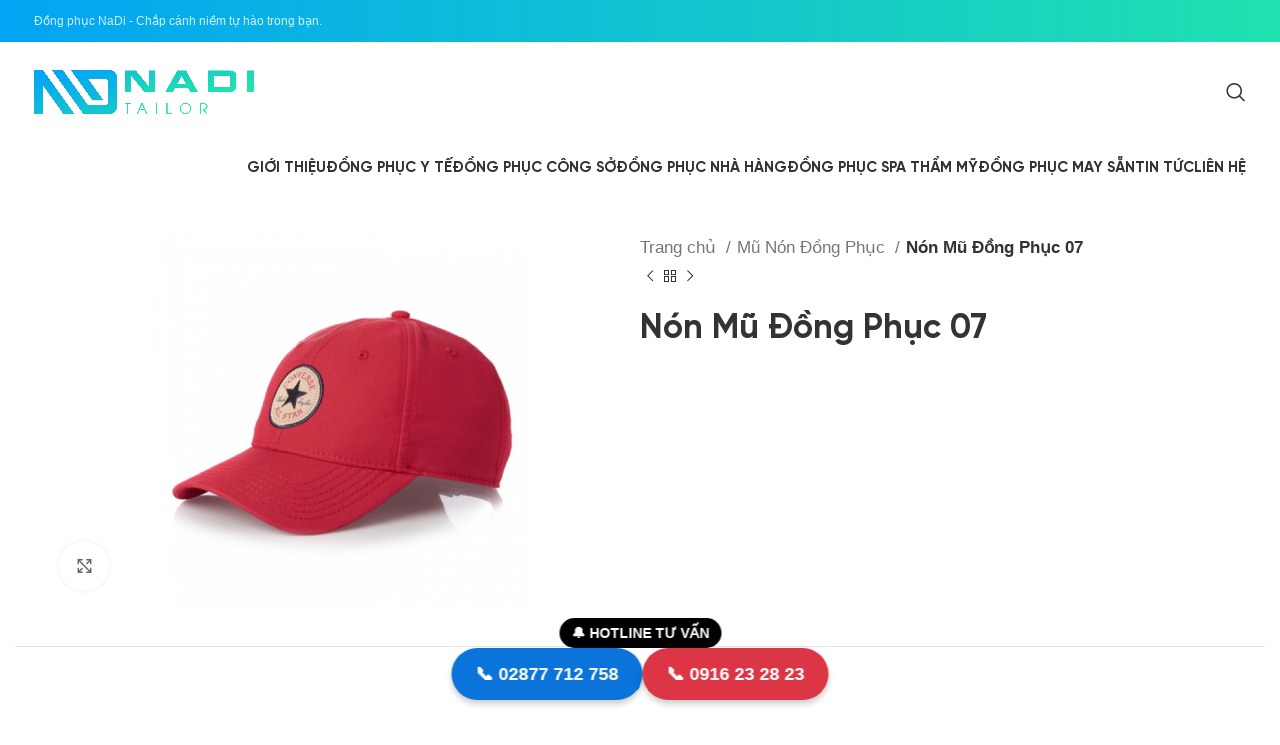

--- FILE ---
content_type: text/html; charset=UTF-8
request_url: https://dongphucnadi.com/non-mu-dong-phuc-07/
body_size: 29049
content:
<!DOCTYPE html><html lang="vi" prefix="og: https://ogp.me/ns#"><head><script data-no-optimize="1">var litespeed_docref=sessionStorage.getItem("litespeed_docref");litespeed_docref&&(Object.defineProperty(document,"referrer",{get:function(){return litespeed_docref}}),sessionStorage.removeItem("litespeed_docref"));</script> <meta charset="UTF-8"><link rel="profile" href="https://gmpg.org/xfn/11"><link rel="pingback" href=""><style>img:is([sizes="auto" i], [sizes^="auto," i]) { contain-intrinsic-size: 3000px 1500px }</style> <script id="google_gtagjs-js-consent-mode-data-layer" type="litespeed/javascript">window.dataLayer=window.dataLayer||[];function gtag(){dataLayer.push(arguments)}
gtag('consent','default',{"ad_personalization":"denied","ad_storage":"denied","ad_user_data":"denied","analytics_storage":"denied","functionality_storage":"denied","security_storage":"denied","personalization_storage":"denied","region":["AT","BE","BG","CH","CY","CZ","DE","DK","EE","ES","FI","FR","GB","GR","HR","HU","IE","IS","IT","LI","LT","LU","LV","MT","NL","NO","PL","PT","RO","SE","SI","SK"],"wait_for_update":500});window._googlesitekitConsentCategoryMap={"statistics":["analytics_storage"],"marketing":["ad_storage","ad_user_data","ad_personalization"],"functional":["functionality_storage","security_storage"],"preferences":["personalization_storage"]};window._googlesitekitConsents={"ad_personalization":"denied","ad_storage":"denied","ad_user_data":"denied","analytics_storage":"denied","functionality_storage":"denied","security_storage":"denied","personalization_storage":"denied","region":["AT","BE","BG","CH","CY","CZ","DE","DK","EE","ES","FI","FR","GB","GR","HR","HU","IE","IS","IT","LI","LT","LU","LV","MT","NL","NO","PL","PT","RO","SE","SI","SK"],"wait_for_update":500}</script> <title>Nón Mũ Đồng Phục 07</title><meta name="description" content="Nón Mũ Đồng Phục 07 Liên hệ hỗ trợ: 0916232823"/><meta name="robots" content="follow, index, max-snippet:-1, max-video-preview:-1, max-image-preview:large"/><link rel="canonical" href="https://dongphucnadi.com/non-mu-dong-phuc-07/" /><meta property="og:locale" content="vi_VN" /><meta property="og:type" content="product" /><meta property="og:title" content="Nón Mũ Đồng Phục 07" /><meta property="og:description" content="Nón Mũ Đồng Phục 07 Liên hệ hỗ trợ: 0916232823" /><meta property="og:url" content="https://dongphucnadi.com/non-mu-dong-phuc-07/" /><meta property="og:site_name" content="Đồng Phục Nadi" /><meta property="og:updated_time" content="2025-01-07T10:38:33+07:00" /><meta property="og:image" content="https://dongphucnadi.com/wp-content/uploads/2022/06/non-mu-dong-phuc-06_60d1744034c93.jpeg" /><meta property="og:image:secure_url" content="https://dongphucnadi.com/wp-content/uploads/2022/06/non-mu-dong-phuc-06_60d1744034c93.jpeg" /><meta property="og:image:width" content="945" /><meta property="og:image:height" content="600" /><meta property="og:image:alt" content="Nón Mũ Đồng Phục 07" /><meta property="og:image:type" content="image/jpeg" /><meta property="product:price:currency" content="VND" /><meta property="product:availability" content="instock" /><meta name="twitter:card" content="summary_large_image" /><meta name="twitter:title" content="Nón Mũ Đồng Phục 07" /><meta name="twitter:description" content="Nón Mũ Đồng Phục 07 Liên hệ hỗ trợ: 0916232823" /><meta name="twitter:image" content="https://dongphucnadi.com/wp-content/uploads/2022/06/non-mu-dong-phuc-06_60d1744034c93.jpeg" /><meta name="twitter:label1" content="Giá" /><meta name="twitter:data1" content="0&nbsp;&#8363;" /><meta name="twitter:label2" content="Tình trạng sẵn có" /><meta name="twitter:data2" content="Còn hàng" /> <script type="application/ld+json" class="rank-math-schema-pro">{"@context":"https://schema.org","@graph":[{"@type":"Product","url":"https://dongphucnadi.com/non-mu-dong-phuc-07/","description":"N\u00f3n M\u0169 \u0110\u1ed3ng Ph\u1ee5c 07 Li\u00ean h\u1ec7 h\u1ed7 tr\u1ee3: 0916232823","image":{"@type":"ImageObject","url":"https://dongphucnadi.com/wp-content/uploads/2022/06/non-mu-dong-phuc-06_60d1744034c93.jpeg"},"manufacturer":{"@id":"https://dongphucnadi.com/#organization"},"offers":{"@type":"Offer","url":"https://dongphucnadi.com/non-mu-dong-phuc-07/","price":"1000000","priceCurrency":"VND","availability":"InStock"},"review":{"@type":"Review","datePublished":"2022-06-14T22:00:35+07:00","dateModified":"2025-01-07T10:38:33+07:00","author":{"@type":"Person","name":"vietho875@gmail.com"},"reviewRating":{"@type":"Rating","ratingValue":"5"}},"id":"https://dongphucnadi.com/non-mu-dong-phuc-07/#richSnippet"},{"@type":"Place","@id":"https://dongphucnadi.com/#place","address":{"@type":"PostalAddress","streetAddress":"270/1 L\u00fd Th\u01b0\u1eddng Ki\u1ec7t, Ph\u01b0\u1eddng 14, Qu\u1eadn 10, Th\u00e0nh ph\u1ed1 H\u1ed3 Ch\u00ed Minh, Vi\u1ec7t Nam","addressLocality":"Qu\u1eadn 10","addressRegion":"Th\u00e0nh ph\u1ed1 H\u1ed3 Ch\u00ed Minh","postalCode":"70000","addressCountry":"Vi\u1ec7t Nam"}},{"@type":"Organization","@id":"https://dongphucnadi.com/#organization","name":"\u0110\u1ed3ng Ph\u1ee5c Nadi","url":"https://dongphucnadi.com","email":"Nadi@nadi.com.vn","address":{"@type":"PostalAddress","streetAddress":"270/1 L\u00fd Th\u01b0\u1eddng Ki\u1ec7t, Ph\u01b0\u1eddng 14, Qu\u1eadn 10, Th\u00e0nh ph\u1ed1 H\u1ed3 Ch\u00ed Minh, Vi\u1ec7t Nam","addressLocality":"Qu\u1eadn 10","addressRegion":"Th\u00e0nh ph\u1ed1 H\u1ed3 Ch\u00ed Minh","postalCode":"70000","addressCountry":"Vi\u1ec7t Nam"},"logo":{"@type":"ImageObject","@id":"https://dongphucnadi.com/#logo","url":"https://dongphucnadi.com/wp-content/uploads/2020/04/logo-nadi.png","contentUrl":"https://dongphucnadi.com/wp-content/uploads/2020/04/logo-nadi.png","caption":"\u0110\u1ed3ng Ph\u1ee5c Nadi","inLanguage":"vi","width":"681","height":"137"},"contactPoint":[{"@type":"ContactPoint","telephone":"0916232823","contactType":"customer support"}],"description":"\u0110\u1ed3ng Ph\u1ee5c NADI l\u00e0 \u0111\u01b0\u1ee3c th\u00e0nh l\u1eadp t\u1eeb ng\u00e0y 06.4.2015, th\u01b0\u01a1ng hi\u1ec7u thu\u1ed9c C\u00d4NG TY TNHH MAY TH\u00caU LARAL, \u0111\u00e3 c\u00f3 tr\u00ean 5.5 n\u0103m ho\u1ea1t \u0111\u1ed9ng trong ngh\u00e0nh may \u0111\u1ed3ng ph\u1ee5c, ch\u00fang t\u00f4i \u0111\u00e3 ph\u1ee5c v\u1ee5 cho h\u00e0ng tr\u0103m doanh nghi\u1ec7p l\u1edbn nh\u1ecf kh\u1eafp c\u1ea3 n\u01b0\u1edbc v\u00e0 xu\u1ea5t kh\u1ea9u sang th\u1ecb tr\u01b0\u1eddng qu\u1ed1c t\u1ebf.","location":{"@id":"https://dongphucnadi.com/#place"}},{"@type":"WebSite","@id":"https://dongphucnadi.com/#website","url":"https://dongphucnadi.com","name":"\u0110\u1ed3ng Ph\u1ee5c Nadi","alternateName":"Nadi","publisher":{"@id":"https://dongphucnadi.com/#organization"},"inLanguage":"vi"},{"@type":"ImageObject","@id":"https://dongphucnadi.com/wp-content/uploads/2022/06/non-mu-dong-phuc-06_60d1744034c93.jpeg","url":"https://dongphucnadi.com/wp-content/uploads/2022/06/non-mu-dong-phuc-06_60d1744034c93.jpeg","width":"945","height":"600","inLanguage":"vi"},{"@type":"BreadcrumbList","@id":"https://dongphucnadi.com/non-mu-dong-phuc-07/#breadcrumb","itemListElement":[{"@type":"ListItem","position":"1","item":{"@id":"https://dongphucnadi.com","name":"\u0110\u1ed3ng Ph\u1ee5c Nadi"}},{"@type":"ListItem","position":"2","item":{"@id":"https://dongphucnadi.com/mu-non-dong-phuc/","name":"M\u0169 N\u00f3n \u0110\u1ed3ng Ph\u1ee5c"}},{"@type":"ListItem","position":"3","item":{"@id":"https://dongphucnadi.com/non-mu-dong-phuc-07/","name":"N\u00f3n M\u0169 \u0110\u1ed3ng Ph\u1ee5c 07"}}]},{"@type":"ItemPage","@id":"https://dongphucnadi.com/non-mu-dong-phuc-07/#webpage","url":"https://dongphucnadi.com/non-mu-dong-phuc-07/","name":"N\u00f3n M\u0169 \u0110\u1ed3ng Ph\u1ee5c 07","datePublished":"2022-06-14T22:00:35+07:00","dateModified":"2025-01-07T10:38:33+07:00","isPartOf":{"@id":"https://dongphucnadi.com/#website"},"primaryImageOfPage":{"@id":"https://dongphucnadi.com/wp-content/uploads/2022/06/non-mu-dong-phuc-06_60d1744034c93.jpeg"},"inLanguage":"vi","breadcrumb":{"@id":"https://dongphucnadi.com/non-mu-dong-phuc-07/#breadcrumb"}},{"@type":"Product","name":"N\u00f3n M\u0169 \u0110\u1ed3ng Ph\u1ee5c 07","description":"N\u00f3n M\u0169 \u0110\u1ed3ng Ph\u1ee5c 07 Li\u00ean h\u1ec7 h\u1ed7 tr\u1ee3: 0916232823","category":"M\u0169 N\u00f3n \u0110\u1ed3ng Ph\u1ee5c","mainEntityOfPage":{"@id":"https://dongphucnadi.com/non-mu-dong-phuc-07/#webpage"},"image":[{"@type":"ImageObject","url":"https://dongphucnadi.com/wp-content/uploads/2022/06/non-mu-dong-phuc-06_60d1744034c93.jpeg","height":"600","width":"945"}],"@id":"https://dongphucnadi.com/non-mu-dong-phuc-07/#richSnippet"}]}</script> <link rel='dns-prefetch' href='//www.googletagmanager.com' /><link rel='dns-prefetch' href='//pagead2.googlesyndication.com' /><link data-optimized="2" rel="stylesheet" href="https://dongphucnadi.com/wp-content/litespeed/css/80dc74adf84af4b6103c3218b3264132.css?ver=2a050" /><link rel="preload" as="image" href="https://dongphucnadi.com/wp-content/uploads/2021/07/may-mac-nadi-logo.png"><link rel="preload" as="image" href="https://dongphucnadi.com/wp-content/uploads/2021/07/may-mac-nadi-logo.png"><link rel="preload" as="image" href="https://dongphucnadi.com/wp-content/uploads/2021/07/may-mac-nadi-logo.png"><link rel="preload" as="image" href="https://dongphucnadi.com/wp-content/uploads/2021/07/may-mac-nadi-logo.png"><link rel="preload" as="image" href="https://dongphucnadi.com/wp-content/uploads/2022/06/dong-phuc-y-te-bac-si-08_60d17b26e7a56-350x350.jpeg"><link rel="preload" as="image" href="https://dongphucnadi.com/wp-content/uploads/2022/06/tap-de-dong-phuc-21_60d1773e6ee66-350x350.jpeg"><link rel="preload" as="image" href="https://dongphucnadi.com/wp-content/uploads/2022/06/non-mu-dong-phuc-06_60d1744034c93.jpeg"><link rel="preload" as="image" href="https://dongphucnadi.com/wp-content/uploads/2022/06/non-mu-dong-phuc-02_60d1742b3227c-350x350.jpeg"><link rel="preload" as="image" href="https://dongphucnadi.com/wp-content/uploads/2021/07/may-mac-nadi-logo.png"><style id='global-styles-inline-css' type='text/css'>:root{--wp--preset--aspect-ratio--square: 1;--wp--preset--aspect-ratio--4-3: 4/3;--wp--preset--aspect-ratio--3-4: 3/4;--wp--preset--aspect-ratio--3-2: 3/2;--wp--preset--aspect-ratio--2-3: 2/3;--wp--preset--aspect-ratio--16-9: 16/9;--wp--preset--aspect-ratio--9-16: 9/16;--wp--preset--color--black: #000000;--wp--preset--color--cyan-bluish-gray: #abb8c3;--wp--preset--color--white: #ffffff;--wp--preset--color--pale-pink: #f78da7;--wp--preset--color--vivid-red: #cf2e2e;--wp--preset--color--luminous-vivid-orange: #ff6900;--wp--preset--color--luminous-vivid-amber: #fcb900;--wp--preset--color--light-green-cyan: #7bdcb5;--wp--preset--color--vivid-green-cyan: #00d084;--wp--preset--color--pale-cyan-blue: #8ed1fc;--wp--preset--color--vivid-cyan-blue: #0693e3;--wp--preset--color--vivid-purple: #9b51e0;--wp--preset--gradient--vivid-cyan-blue-to-vivid-purple: linear-gradient(135deg,rgba(6,147,227,1) 0%,rgb(155,81,224) 100%);--wp--preset--gradient--light-green-cyan-to-vivid-green-cyan: linear-gradient(135deg,rgb(122,220,180) 0%,rgb(0,208,130) 100%);--wp--preset--gradient--luminous-vivid-amber-to-luminous-vivid-orange: linear-gradient(135deg,rgba(252,185,0,1) 0%,rgba(255,105,0,1) 100%);--wp--preset--gradient--luminous-vivid-orange-to-vivid-red: linear-gradient(135deg,rgba(255,105,0,1) 0%,rgb(207,46,46) 100%);--wp--preset--gradient--very-light-gray-to-cyan-bluish-gray: linear-gradient(135deg,rgb(238,238,238) 0%,rgb(169,184,195) 100%);--wp--preset--gradient--cool-to-warm-spectrum: linear-gradient(135deg,rgb(74,234,220) 0%,rgb(151,120,209) 20%,rgb(207,42,186) 40%,rgb(238,44,130) 60%,rgb(251,105,98) 80%,rgb(254,248,76) 100%);--wp--preset--gradient--blush-light-purple: linear-gradient(135deg,rgb(255,206,236) 0%,rgb(152,150,240) 100%);--wp--preset--gradient--blush-bordeaux: linear-gradient(135deg,rgb(254,205,165) 0%,rgb(254,45,45) 50%,rgb(107,0,62) 100%);--wp--preset--gradient--luminous-dusk: linear-gradient(135deg,rgb(255,203,112) 0%,rgb(199,81,192) 50%,rgb(65,88,208) 100%);--wp--preset--gradient--pale-ocean: linear-gradient(135deg,rgb(255,245,203) 0%,rgb(182,227,212) 50%,rgb(51,167,181) 100%);--wp--preset--gradient--electric-grass: linear-gradient(135deg,rgb(202,248,128) 0%,rgb(113,206,126) 100%);--wp--preset--gradient--midnight: linear-gradient(135deg,rgb(2,3,129) 0%,rgb(40,116,252) 100%);--wp--preset--font-size--small: 13px;--wp--preset--font-size--medium: 20px;--wp--preset--font-size--large: 36px;--wp--preset--font-size--x-large: 42px;--wp--preset--font-family--svn-gilroy-medium: svn-gilroy-medium;--wp--preset--font-family--svn-gilroy-bold: svn-gilroy-bold;--wp--preset--spacing--20: 0.44rem;--wp--preset--spacing--30: 0.67rem;--wp--preset--spacing--40: 1rem;--wp--preset--spacing--50: 1.5rem;--wp--preset--spacing--60: 2.25rem;--wp--preset--spacing--70: 3.38rem;--wp--preset--spacing--80: 5.06rem;--wp--preset--shadow--natural: 6px 6px 9px rgba(0, 0, 0, 0.2);--wp--preset--shadow--deep: 12px 12px 50px rgba(0, 0, 0, 0.4);--wp--preset--shadow--sharp: 6px 6px 0px rgba(0, 0, 0, 0.2);--wp--preset--shadow--outlined: 6px 6px 0px -3px rgba(255, 255, 255, 1), 6px 6px rgba(0, 0, 0, 1);--wp--preset--shadow--crisp: 6px 6px 0px rgba(0, 0, 0, 1);}:where(body) { margin: 0; }.wp-site-blocks > .alignleft { float: left; margin-right: 2em; }.wp-site-blocks > .alignright { float: right; margin-left: 2em; }.wp-site-blocks > .aligncenter { justify-content: center; margin-left: auto; margin-right: auto; }:where(.is-layout-flex){gap: 0.5em;}:where(.is-layout-grid){gap: 0.5em;}.is-layout-flow > .alignleft{float: left;margin-inline-start: 0;margin-inline-end: 2em;}.is-layout-flow > .alignright{float: right;margin-inline-start: 2em;margin-inline-end: 0;}.is-layout-flow > .aligncenter{margin-left: auto !important;margin-right: auto !important;}.is-layout-constrained > .alignleft{float: left;margin-inline-start: 0;margin-inline-end: 2em;}.is-layout-constrained > .alignright{float: right;margin-inline-start: 2em;margin-inline-end: 0;}.is-layout-constrained > .aligncenter{margin-left: auto !important;margin-right: auto !important;}.is-layout-constrained > :where(:not(.alignleft):not(.alignright):not(.alignfull)){margin-left: auto !important;margin-right: auto !important;}body .is-layout-flex{display: flex;}.is-layout-flex{flex-wrap: wrap;align-items: center;}.is-layout-flex > :is(*, div){margin: 0;}body .is-layout-grid{display: grid;}.is-layout-grid > :is(*, div){margin: 0;}body{padding-top: 0px;padding-right: 0px;padding-bottom: 0px;padding-left: 0px;}a:where(:not(.wp-element-button)){text-decoration: underline;}:root :where(.wp-element-button, .wp-block-button__link){background-color: #32373c;border-width: 0;color: #fff;font-family: inherit;font-size: inherit;line-height: inherit;padding: calc(0.667em + 2px) calc(1.333em + 2px);text-decoration: none;}.has-black-color{color: var(--wp--preset--color--black) !important;}.has-cyan-bluish-gray-color{color: var(--wp--preset--color--cyan-bluish-gray) !important;}.has-white-color{color: var(--wp--preset--color--white) !important;}.has-pale-pink-color{color: var(--wp--preset--color--pale-pink) !important;}.has-vivid-red-color{color: var(--wp--preset--color--vivid-red) !important;}.has-luminous-vivid-orange-color{color: var(--wp--preset--color--luminous-vivid-orange) !important;}.has-luminous-vivid-amber-color{color: var(--wp--preset--color--luminous-vivid-amber) !important;}.has-light-green-cyan-color{color: var(--wp--preset--color--light-green-cyan) !important;}.has-vivid-green-cyan-color{color: var(--wp--preset--color--vivid-green-cyan) !important;}.has-pale-cyan-blue-color{color: var(--wp--preset--color--pale-cyan-blue) !important;}.has-vivid-cyan-blue-color{color: var(--wp--preset--color--vivid-cyan-blue) !important;}.has-vivid-purple-color{color: var(--wp--preset--color--vivid-purple) !important;}.has-black-background-color{background-color: var(--wp--preset--color--black) !important;}.has-cyan-bluish-gray-background-color{background-color: var(--wp--preset--color--cyan-bluish-gray) !important;}.has-white-background-color{background-color: var(--wp--preset--color--white) !important;}.has-pale-pink-background-color{background-color: var(--wp--preset--color--pale-pink) !important;}.has-vivid-red-background-color{background-color: var(--wp--preset--color--vivid-red) !important;}.has-luminous-vivid-orange-background-color{background-color: var(--wp--preset--color--luminous-vivid-orange) !important;}.has-luminous-vivid-amber-background-color{background-color: var(--wp--preset--color--luminous-vivid-amber) !important;}.has-light-green-cyan-background-color{background-color: var(--wp--preset--color--light-green-cyan) !important;}.has-vivid-green-cyan-background-color{background-color: var(--wp--preset--color--vivid-green-cyan) !important;}.has-pale-cyan-blue-background-color{background-color: var(--wp--preset--color--pale-cyan-blue) !important;}.has-vivid-cyan-blue-background-color{background-color: var(--wp--preset--color--vivid-cyan-blue) !important;}.has-vivid-purple-background-color{background-color: var(--wp--preset--color--vivid-purple) !important;}.has-black-border-color{border-color: var(--wp--preset--color--black) !important;}.has-cyan-bluish-gray-border-color{border-color: var(--wp--preset--color--cyan-bluish-gray) !important;}.has-white-border-color{border-color: var(--wp--preset--color--white) !important;}.has-pale-pink-border-color{border-color: var(--wp--preset--color--pale-pink) !important;}.has-vivid-red-border-color{border-color: var(--wp--preset--color--vivid-red) !important;}.has-luminous-vivid-orange-border-color{border-color: var(--wp--preset--color--luminous-vivid-orange) !important;}.has-luminous-vivid-amber-border-color{border-color: var(--wp--preset--color--luminous-vivid-amber) !important;}.has-light-green-cyan-border-color{border-color: var(--wp--preset--color--light-green-cyan) !important;}.has-vivid-green-cyan-border-color{border-color: var(--wp--preset--color--vivid-green-cyan) !important;}.has-pale-cyan-blue-border-color{border-color: var(--wp--preset--color--pale-cyan-blue) !important;}.has-vivid-cyan-blue-border-color{border-color: var(--wp--preset--color--vivid-cyan-blue) !important;}.has-vivid-purple-border-color{border-color: var(--wp--preset--color--vivid-purple) !important;}.has-vivid-cyan-blue-to-vivid-purple-gradient-background{background: var(--wp--preset--gradient--vivid-cyan-blue-to-vivid-purple) !important;}.has-light-green-cyan-to-vivid-green-cyan-gradient-background{background: var(--wp--preset--gradient--light-green-cyan-to-vivid-green-cyan) !important;}.has-luminous-vivid-amber-to-luminous-vivid-orange-gradient-background{background: var(--wp--preset--gradient--luminous-vivid-amber-to-luminous-vivid-orange) !important;}.has-luminous-vivid-orange-to-vivid-red-gradient-background{background: var(--wp--preset--gradient--luminous-vivid-orange-to-vivid-red) !important;}.has-very-light-gray-to-cyan-bluish-gray-gradient-background{background: var(--wp--preset--gradient--very-light-gray-to-cyan-bluish-gray) !important;}.has-cool-to-warm-spectrum-gradient-background{background: var(--wp--preset--gradient--cool-to-warm-spectrum) !important;}.has-blush-light-purple-gradient-background{background: var(--wp--preset--gradient--blush-light-purple) !important;}.has-blush-bordeaux-gradient-background{background: var(--wp--preset--gradient--blush-bordeaux) !important;}.has-luminous-dusk-gradient-background{background: var(--wp--preset--gradient--luminous-dusk) !important;}.has-pale-ocean-gradient-background{background: var(--wp--preset--gradient--pale-ocean) !important;}.has-electric-grass-gradient-background{background: var(--wp--preset--gradient--electric-grass) !important;}.has-midnight-gradient-background{background: var(--wp--preset--gradient--midnight) !important;}.has-small-font-size{font-size: var(--wp--preset--font-size--small) !important;}.has-medium-font-size{font-size: var(--wp--preset--font-size--medium) !important;}.has-large-font-size{font-size: var(--wp--preset--font-size--large) !important;}.has-x-large-font-size{font-size: var(--wp--preset--font-size--x-large) !important;}.has-svn-gilroy-medium-font-family{font-family: var(--wp--preset--font-family--svn-gilroy-medium) !important;}.has-svn-gilroy-bold-font-family{font-family: var(--wp--preset--font-family--svn-gilroy-bold) !important;}
:where(.wp-block-post-template.is-layout-flex){gap: 1.25em;}:where(.wp-block-post-template.is-layout-grid){gap: 1.25em;}
:where(.wp-block-columns.is-layout-flex){gap: 2em;}:where(.wp-block-columns.is-layout-grid){gap: 2em;}
:root :where(.wp-block-pullquote){font-size: 1.5em;line-height: 1.6;}</style><style id='woocommerce-inline-inline-css' type='text/css'>.woocommerce form .form-row .required { visibility: visible; }</style><style id='fixedtoc-style-inline-css' type='text/css'>.ftwp-in-post#ftwp-container-outer { height: auto; } #ftwp-container.ftwp-wrap #ftwp-contents { width: auto; height: auto; } .ftwp-in-post#ftwp-container-outer #ftwp-contents { height: auto; } #ftwp-container.ftwp-wrap #ftwp-trigger { width: 50px; height: 50px; font-size: 30px; } #ftwp-container #ftwp-trigger.ftwp-border-medium { font-size: 29px; } #ftwp-container.ftwp-wrap #ftwp-header { font-size: 24px; font-family: inherit; } #ftwp-container.ftwp-wrap #ftwp-header-title { font-weight: bold; } #ftwp-container.ftwp-wrap #ftwp-list { font-size: 18px; font-family: inherit; } #ftwp-container.ftwp-wrap #ftwp-list .ftwp-anchor::before { font-size: 7.2px; } #ftwp-container #ftwp-list.ftwp-strong-first>.ftwp-item>.ftwp-anchor .ftwp-text { font-size: 19.8px; } #ftwp-container.ftwp-wrap #ftwp-list.ftwp-strong-first>.ftwp-item>.ftwp-anchor::before { font-size: 9px; } #ftwp-container.ftwp-wrap #ftwp-trigger { color: #333; background: rgba(243,243,243,0.95); } #ftwp-container.ftwp-wrap #ftwp-trigger { border-color: rgba(51,51,51,0.95); } #ftwp-container.ftwp-wrap #ftwp-header { color: #333; background: rgba(243,243,243,0.95); } #ftwp-container.ftwp-wrap #ftwp-contents:hover #ftwp-header { background: #f3f3f3; } #ftwp-container.ftwp-wrap #ftwp-list { color: #333; background: rgba(243,243,243,0.95); } #ftwp-container.ftwp-wrap #ftwp-contents:hover #ftwp-list { background: #f3f3f3; } #ftwp-container.ftwp-wrap #ftwp-list .ftwp-anchor:hover { color: #00A368; } #ftwp-container.ftwp-wrap #ftwp-list .ftwp-anchor:focus, #ftwp-container.ftwp-wrap #ftwp-list .ftwp-active, #ftwp-container.ftwp-wrap #ftwp-list .ftwp-active:hover { color: #fff; } #ftwp-container.ftwp-wrap #ftwp-list .ftwp-text::before { background: rgba(221,51,51,0.95); } .ftwp-heading-target::before { background: rgba(221,51,51,0.95); }</style> <script type="litespeed/javascript" data-src="https://dongphucnadi.com/wp-includes/js/jquery/jquery.min.js" id="jquery-core-js"></script> <script id="wc-add-to-cart-js-extra" type="litespeed/javascript">var wc_add_to_cart_params={"ajax_url":"\/wp-admin\/admin-ajax.php","wc_ajax_url":"\/?wc-ajax=%%endpoint%%","i18n_view_cart":"Xem gi\u1ecf h\u00e0ng","cart_url":"https:\/\/dongphucnadi.com\/cart\/","is_cart":"","cart_redirect_after_add":"no"}</script> <script id="wc-single-product-js-extra" type="litespeed/javascript">var wc_single_product_params={"i18n_required_rating_text":"Vui l\u00f2ng ch\u1ecdn m\u1ed9t m\u1ee9c \u0111\u00e1nh gi\u00e1","i18n_rating_options":["1 tr\u00ean 5 sao","2 tr\u00ean 5 sao","3 tr\u00ean 5 sao","4 tr\u00ean 5 sao","5 tr\u00ean 5 sao"],"i18n_product_gallery_trigger_text":"Xem th\u01b0 vi\u1ec7n \u1ea3nh to\u00e0n m\u00e0n h\u00ecnh","review_rating_required":"yes","flexslider":{"rtl":!1,"animation":"slide","smoothHeight":!0,"directionNav":!1,"controlNav":"thumbnails","slideshow":!1,"animationSpeed":500,"animationLoop":!1,"allowOneSlide":!1},"zoom_enabled":"","zoom_options":[],"photoswipe_enabled":"","photoswipe_options":{"shareEl":!1,"closeOnScroll":!1,"history":!1,"hideAnimationDuration":0,"showAnimationDuration":0},"flexslider_enabled":""}</script>  <script type="litespeed/javascript" data-src="https://www.googletagmanager.com/gtag/js?id=GT-WKTZSW5" id="google_gtagjs-js"></script> <script id="google_gtagjs-js-after" type="litespeed/javascript">window.dataLayer=window.dataLayer||[];function gtag(){dataLayer.push(arguments)}
gtag("set","linker",{"domains":["dongphucnadi.com"]});gtag("js",new Date());gtag("set","developer_id.dZTNiMT",!0);gtag("config","GT-WKTZSW5");gtag("config","AW-947932079");window._googlesitekit=window._googlesitekit||{};window._googlesitekit.throttledEvents=[];window._googlesitekit.gtagEvent=(name,data)=>{var key=JSON.stringify({name,data});if(!!window._googlesitekit.throttledEvents[key]){return}window._googlesitekit.throttledEvents[key]=!0;setTimeout(()=>{delete window._googlesitekit.throttledEvents[key]},5);gtag("event",name,{...data,event_source:"site-kit"})}</script> <script></script><link rel="https://api.w.org/" href="https://dongphucnadi.com/wp-json/" /><link rel="alternate" title="JSON" type="application/json" href="https://dongphucnadi.com/wp-json/wp/v2/product/11912" /><link rel="EditURI" type="application/rsd+xml" title="RSD" href="https://dongphucnadi.com/xmlrpc.php?rsd" /><meta name="generator" content="WordPress 6.8.3" /><link rel='shortlink' href='https://dongphucnadi.com/?p=11912' /><link rel="alternate" title="oNhúng (JSON)" type="application/json+oembed" href="https://dongphucnadi.com/wp-json/oembed/1.0/embed?url=https%3A%2F%2Fdongphucnadi.com%2Fnon-mu-dong-phuc-07%2F" /><link rel="alternate" title="oNhúng (XML)" type="text/xml+oembed" href="https://dongphucnadi.com/wp-json/oembed/1.0/embed?url=https%3A%2F%2Fdongphucnadi.com%2Fnon-mu-dong-phuc-07%2F&#038;format=xml" /><meta name="generator" content="Site Kit by Google 1.168.0" /><meta name="google-site-verification" content="zD_JSSIXLZKiythvB9Pw992aM2y4JH65YYSLk6gzt2A" />
 <script type="litespeed/javascript">(function(w,d,s,l,i){w[l]=w[l]||[];w[l].push({'gtm.start':new Date().getTime(),event:'gtm.js'});var f=d.getElementsByTagName(s)[0],j=d.createElement(s),dl=l!='dataLayer'?'&l='+l:'';j.async=!0;j.src='https://www.googletagmanager.com/gtm.js?id='+i+dl;f.parentNode.insertBefore(j,f)})(window,document,'script','dataLayer','GTM-KHC9DRV4')</script> 
 <script type="litespeed/javascript">!function(f,b,e,v,n,t,s){if(f.fbq)return;n=f.fbq=function(){n.callMethod?n.callMethod.apply(n,arguments):n.queue.push(arguments)};if(!f._fbq)f._fbq=n;n.push=n;n.loaded=!0;n.version='2.0';n.queue=[];t=b.createElement(e);t.async=!0;t.src=v;s=b.getElementsByTagName(e)[0];s.parentNode.insertBefore(t,s)}(window,document,'script','https://connect.facebook.net/en_US/fbevents.js');fbq('init','245629359874503');fbq('track','PageView')</script> <noscript><img height="1" width="1" style="display:none"
src="https://www.facebook.com/tr?id=245629359874503&ev=PageView&noscript=1"
/></noscript><meta name="google-site-verification" content="b5M7_xhEUuUwmXMJZLZ4pS1J-5UNByuMwJcuXdd_Gq4" /> <script type="litespeed/javascript" data-src="https://www.googletagmanager.com/gtag/js?id=G-J36CCG4WK0"></script> <script type="litespeed/javascript">window.dataLayer=window.dataLayer||[];function gtag(){dataLayer.push(arguments)}
gtag('js',new Date());gtag('config','G-J36CCG4WK0')</script> <script type="litespeed/javascript">function expand(param){param.style.display=(param.style.display=="none")?"block":"none"}
function read_toggle(id,more,less){el=document.getElementById("readlink"+id);el.innerHTML=(el.innerHTML==more)?less:more;expand(document.getElementById("read"+id))}</script><link rel="apple-touch-icon" sizes="180x180" href="/wp-content/uploads/fbrfg/apple-touch-icon.png?v=2023"><link rel="icon" type="image/png" sizes="32x32" href="/wp-content/uploads/fbrfg/favicon-32x32.png?v=2023"><link rel="icon" type="image/png" sizes="16x16" href="/wp-content/uploads/fbrfg/favicon-16x16.png?v=2023"><link rel="manifest" href="/wp-content/uploads/fbrfg/site.webmanifest?v=2023"><link rel="mask-icon" href="/wp-content/uploads/fbrfg/safari-pinned-tab.svg?v=2023" color="#5bbad5"><link rel="shortcut icon" href="/wp-content/uploads/fbrfg/favicon.ico?v=2023"><meta name="msapplication-TileColor" content="#da532c"><meta name="msapplication-config" content="/wp-content/uploads/fbrfg/browserconfig.xml?v=2023"><meta name="theme-color" content="#ffffff"><meta name="viewport" content="width=device-width, initial-scale=1.0, maximum-scale=1.0, user-scalable=no">
<noscript><style>.woocommerce-product-gallery{ opacity: 1 !important; }</style></noscript><meta name="google-adsense-platform-account" content="ca-host-pub-2644536267352236"><meta name="google-adsense-platform-domain" content="sitekit.withgoogle.com">
<style>.woodmart-search-full-screen .aws-container .aws-search-form,
                .wd-search-full-screen .aws-container .aws-search-form {
                    padding-top: 0;
                    padding-right: 0;
                    padding-bottom: 0;
                    padding-left: 0;
                    height: 110px;
                    border: none;
                    background-color: transparent;
                    box-shadow: none;
                }

                .woodmart-search-full-screen .aws-container .aws-search-field,
                .wd-search-full-screen .aws-container .aws-search-field {
                    color: #333;
                    text-align: center;
                    font-weight: 600;
                    font-size: 48px;
                }

                .woodmart-search-full-screen .aws-container .aws-search-form .aws-form-btn,
                .wd-search-full-screen .aws-container .aws-search-form .aws-form-btn,
                .woodmart-search-full-screen .aws-container .aws-search-form.aws-show-clear.aws-form-active .aws-search-clear,
                .wd-search-full-screen .aws-container .aws-search-form.aws-show-clear.aws-form-active .aws-search-clear {
                    display: none !important;
                }

                .wd-search-full-screen-2.wd-fill.wd-opened {
                    display: block;
                    top: 30px;
                }</style> <script type="litespeed/javascript">window.addEventListener('load',function(){var forms=document.querySelectorAll(".woodmart-search-form form, form.woodmart-ajax-search");var awsFormHtml="<div class=\"aws-container aws-js-seamless\" data-url=\"\/?wc-ajax=aws_action\" data-siteurl=\"https:\/\/dongphucnadi.com\" data-lang=\"\" data-show-loader=\"true\" data-show-more=\"true\" data-show-page=\"true\" data-ajax-search=\"true\" data-show-clear=\"true\" data-mobile-screen=\"false\" data-use-analytics=\"false\" data-min-chars=\"1\" data-buttons-order=\"2\" data-timeout=\"300\" data-is-mobile=\"false\" data-page-id=\"11912\" data-tax=\"\" ><form class=\"aws-search-form\" action=\"https:\/\/dongphucnadi.com\/\" method=\"get\" role=\"search\" ><div class=\"aws-wrapper\"><label class=\"aws-search-label\" for=\"69617ed7a0417\">T\u00ecm ki\u1ebfm s\u1ea3n ph\u1ea9m<\/label><input type=\"search\" name=\"s\" id=\"69617ed7a0417\" value=\"\" class=\"aws-search-field\" placeholder=\"T\u00ecm ki\u1ebfm s\u1ea3n ph\u1ea9m\" autocomplete=\"off\" \/><input type=\"hidden\" name=\"post_type\" value=\"product\"><input type=\"hidden\" name=\"type_aws\" value=\"true\"><div class=\"aws-search-clear\"><span>\u00d7<\/span><\/div><div class=\"aws-loader\"><\/div><\/div><div class=\"aws-search-btn aws-form-btn\"><span class=\"aws-search-btn_icon\"><svg focusable=\"false\" xmlns=\"http:\/\/www.w3.org\/2000\/svg\" viewBox=\"0 0 24 24\" width=\"24px\"><path d=\"M15.5 14h-.79l-.28-.27C15.41 12.59 16 11.11 16 9.5 16 5.91 13.09 3 9.5 3S3 5.91 3 9.5 5.91 16 9.5 16c1.61 0 3.09-.59 4.23-1.57l.27.28v.79l5 4.99L20.49 19l-4.99-5zm-6 0C7.01 14 5 11.99 5 9.5S7.01 5 9.5 5 14 7.01 14 9.5 11.99 14 9.5 14z\"><\/path><\/svg><\/span><\/div><\/form><\/div>";if(forms){for(var i=0;i<forms.length;i++){if(forms[i].parentNode.outerHTML.indexOf('aws-container')===-1){forms[i].outerHTML=awsFormHtml}}
window.setTimeout(function(){jQuery('.aws-js-seamless').each(function(){try{jQuery(this).aws_search()}catch(error){window.setTimeout(function(){try{jQuery(this).aws_search()}catch(error){}},2000)}})},1000)}},!1)</script> <meta name="generator" content="Powered by WPBakery Page Builder - drag and drop page builder for WordPress."/><style class="wpcode-css-snippet">.covercta {
    margin: 0 auto!important;
    width: 100%;
    position: fixed;
    bottom: 0;
    left: 0;
    right: 0;
    z-index: 200;
    background-color: #06abec;
    box-shadow: 0 -1px 0 rgba(0,0,0,.2);
}

.covercta > a {
    float: left;
    border-right: 1px dotted #ccc;
    text-transform: capitalize;
    vertical-align: middle;
    color: #fff;
    text-align: center;
    width: 50%;
    padding: 15px 0;
    cursor: pointer;
    position: relative;
}

.covercta >a strong {
    font-size: 1.2rem;
}

@media screen and (max-width: 767px){
	.covercta{
		display: none;
	}
}</style><script id="omiLiveTalk" type="litespeed/javascript" data-src="https://cdn.omicrm.com/script/livetalk/main.js#domain=nadi;"></script>  <script type="litespeed/javascript">(function(w,d,s,l,i){w[l]=w[l]||[];w[l].push({'gtm.start':new Date().getTime(),event:'gtm.js'});var f=d.getElementsByTagName(s)[0],j=d.createElement(s),dl=l!='dataLayer'?'&l='+l:'';j.async=!0;j.src='https://www.googletagmanager.com/gtm.js?id='+i+dl;f.parentNode.insertBefore(j,f)})(window,document,'script','dataLayer','GTM-NSXL44ND')</script>  <script type="litespeed/javascript" data-src="https://pagead2.googlesyndication.com/pagead/js/adsbygoogle.js?client=ca-pub-7745232765118843&amp;host=ca-host-pub-2644536267352236" crossorigin="anonymous"></script> <meta name="generator" content="Powered by Slider Revolution 6.7.31 - responsive, Mobile-Friendly Slider Plugin for WordPress with comfortable drag and drop interface." /><style type="text/css">.saboxplugin-wrap{-webkit-box-sizing:border-box;-moz-box-sizing:border-box;-ms-box-sizing:border-box;box-sizing:border-box;border:1px solid #eee;width:100%;clear:both;display:block;overflow:hidden;word-wrap:break-word;position:relative}.saboxplugin-wrap .saboxplugin-gravatar{float:left;padding:0 20px 20px 20px}.saboxplugin-wrap .saboxplugin-gravatar img{max-width:100px;height:auto;border-radius:0;}.saboxplugin-wrap .saboxplugin-authorname{font-size:18px;line-height:1;margin:20px 0 0 20px;display:block}.saboxplugin-wrap .saboxplugin-authorname a{text-decoration:none}.saboxplugin-wrap .saboxplugin-authorname a:focus{outline:0}.saboxplugin-wrap .saboxplugin-desc{display:block;margin:5px 20px}.saboxplugin-wrap .saboxplugin-desc a{text-decoration:underline}.saboxplugin-wrap .saboxplugin-desc p{margin:5px 0 12px}.saboxplugin-wrap .saboxplugin-web{margin:0 20px 15px;text-align:left}.saboxplugin-wrap .sab-web-position{text-align:right}.saboxplugin-wrap .saboxplugin-web a{color:#ccc;text-decoration:none}.saboxplugin-wrap .saboxplugin-socials{position:relative;display:block;background:#fcfcfc;padding:5px;border-top:1px solid #eee}.saboxplugin-wrap .saboxplugin-socials a svg{width:20px;height:20px}.saboxplugin-wrap .saboxplugin-socials a svg .st2{fill:#fff; transform-origin:center center;}.saboxplugin-wrap .saboxplugin-socials a svg .st1{fill:rgba(0,0,0,.3)}.saboxplugin-wrap .saboxplugin-socials a:hover{opacity:.8;-webkit-transition:opacity .4s;-moz-transition:opacity .4s;-o-transition:opacity .4s;transition:opacity .4s;box-shadow:none!important;-webkit-box-shadow:none!important}.saboxplugin-wrap .saboxplugin-socials .saboxplugin-icon-color{box-shadow:none;padding:0;border:0;-webkit-transition:opacity .4s;-moz-transition:opacity .4s;-o-transition:opacity .4s;transition:opacity .4s;display:inline-block;color:#fff;font-size:0;text-decoration:inherit;margin:5px;-webkit-border-radius:0;-moz-border-radius:0;-ms-border-radius:0;-o-border-radius:0;border-radius:0;overflow:hidden}.saboxplugin-wrap .saboxplugin-socials .saboxplugin-icon-grey{text-decoration:inherit;box-shadow:none;position:relative;display:-moz-inline-stack;display:inline-block;vertical-align:middle;zoom:1;margin:10px 5px;color:#444;fill:#444}.clearfix:after,.clearfix:before{content:' ';display:table;line-height:0;clear:both}.ie7 .clearfix{zoom:1}.saboxplugin-socials.sabox-colored .saboxplugin-icon-color .sab-twitch{border-color:#38245c}.saboxplugin-socials.sabox-colored .saboxplugin-icon-color .sab-behance{border-color:#003eb0}.saboxplugin-socials.sabox-colored .saboxplugin-icon-color .sab-deviantart{border-color:#036824}.saboxplugin-socials.sabox-colored .saboxplugin-icon-color .sab-digg{border-color:#00327c}.saboxplugin-socials.sabox-colored .saboxplugin-icon-color .sab-dribbble{border-color:#ba1655}.saboxplugin-socials.sabox-colored .saboxplugin-icon-color .sab-facebook{border-color:#1e2e4f}.saboxplugin-socials.sabox-colored .saboxplugin-icon-color .sab-flickr{border-color:#003576}.saboxplugin-socials.sabox-colored .saboxplugin-icon-color .sab-github{border-color:#264874}.saboxplugin-socials.sabox-colored .saboxplugin-icon-color .sab-google{border-color:#0b51c5}.saboxplugin-socials.sabox-colored .saboxplugin-icon-color .sab-html5{border-color:#902e13}.saboxplugin-socials.sabox-colored .saboxplugin-icon-color .sab-instagram{border-color:#1630aa}.saboxplugin-socials.sabox-colored .saboxplugin-icon-color .sab-linkedin{border-color:#00344f}.saboxplugin-socials.sabox-colored .saboxplugin-icon-color .sab-pinterest{border-color:#5b040e}.saboxplugin-socials.sabox-colored .saboxplugin-icon-color .sab-reddit{border-color:#992900}.saboxplugin-socials.sabox-colored .saboxplugin-icon-color .sab-rss{border-color:#a43b0a}.saboxplugin-socials.sabox-colored .saboxplugin-icon-color .sab-sharethis{border-color:#5d8420}.saboxplugin-socials.sabox-colored .saboxplugin-icon-color .sab-soundcloud{border-color:#995200}.saboxplugin-socials.sabox-colored .saboxplugin-icon-color .sab-spotify{border-color:#0f612c}.saboxplugin-socials.sabox-colored .saboxplugin-icon-color .sab-stackoverflow{border-color:#a95009}.saboxplugin-socials.sabox-colored .saboxplugin-icon-color .sab-steam{border-color:#006388}.saboxplugin-socials.sabox-colored .saboxplugin-icon-color .sab-user_email{border-color:#b84e05}.saboxplugin-socials.sabox-colored .saboxplugin-icon-color .sab-tumblr{border-color:#10151b}.saboxplugin-socials.sabox-colored .saboxplugin-icon-color .sab-twitter{border-color:#0967a0}.saboxplugin-socials.sabox-colored .saboxplugin-icon-color .sab-vimeo{border-color:#0d7091}.saboxplugin-socials.sabox-colored .saboxplugin-icon-color .sab-windows{border-color:#003f71}.saboxplugin-socials.sabox-colored .saboxplugin-icon-color .sab-whatsapp{border-color:#003f71}.saboxplugin-socials.sabox-colored .saboxplugin-icon-color .sab-wordpress{border-color:#0f3647}.saboxplugin-socials.sabox-colored .saboxplugin-icon-color .sab-yahoo{border-color:#14002d}.saboxplugin-socials.sabox-colored .saboxplugin-icon-color .sab-youtube{border-color:#900}.saboxplugin-socials.sabox-colored .saboxplugin-icon-color .sab-xing{border-color:#000202}.saboxplugin-socials.sabox-colored .saboxplugin-icon-color .sab-mixcloud{border-color:#2475a0}.saboxplugin-socials.sabox-colored .saboxplugin-icon-color .sab-vk{border-color:#243549}.saboxplugin-socials.sabox-colored .saboxplugin-icon-color .sab-medium{border-color:#00452c}.saboxplugin-socials.sabox-colored .saboxplugin-icon-color .sab-quora{border-color:#420e00}.saboxplugin-socials.sabox-colored .saboxplugin-icon-color .sab-meetup{border-color:#9b181c}.saboxplugin-socials.sabox-colored .saboxplugin-icon-color .sab-goodreads{border-color:#000}.saboxplugin-socials.sabox-colored .saboxplugin-icon-color .sab-snapchat{border-color:#999700}.saboxplugin-socials.sabox-colored .saboxplugin-icon-color .sab-500px{border-color:#00557f}.saboxplugin-socials.sabox-colored .saboxplugin-icon-color .sab-mastodont{border-color:#185886}.sabox-plus-item{margin-bottom:20px}@media screen and (max-width:480px){.saboxplugin-wrap{text-align:center}.saboxplugin-wrap .saboxplugin-gravatar{float:none;padding:20px 0;text-align:center;margin:0 auto;display:block}.saboxplugin-wrap .saboxplugin-gravatar img{float:none;display:inline-block;display:-moz-inline-stack;vertical-align:middle;zoom:1}.saboxplugin-wrap .saboxplugin-desc{margin:0 10px 20px;text-align:center}.saboxplugin-wrap .saboxplugin-authorname{text-align:center;margin:10px 0 20px}}body .saboxplugin-authorname a,body .saboxplugin-authorname a:hover{box-shadow:none;-webkit-box-shadow:none}a.sab-profile-edit{font-size:16px!important;line-height:1!important}.sab-edit-settings a,a.sab-profile-edit{color:#0073aa!important;box-shadow:none!important;-webkit-box-shadow:none!important}.sab-edit-settings{margin-right:15px;position:absolute;right:0;z-index:2;bottom:10px;line-height:20px}.sab-edit-settings i{margin-left:5px}.saboxplugin-socials{line-height:1!important}.rtl .saboxplugin-wrap .saboxplugin-gravatar{float:right}.rtl .saboxplugin-wrap .saboxplugin-authorname{display:flex;align-items:center}.rtl .saboxplugin-wrap .saboxplugin-authorname .sab-profile-edit{margin-right:10px}.rtl .sab-edit-settings{right:auto;left:0}img.sab-custom-avatar{max-width:75px;}.saboxplugin-wrap {margin-top:0px; margin-bottom:0px; padding: 0px 0px }.saboxplugin-wrap .saboxplugin-authorname {font-size:18px; line-height:25px;}.saboxplugin-wrap .saboxplugin-desc p, .saboxplugin-wrap .saboxplugin-desc {font-size:14px !important; line-height:21px !important;}.saboxplugin-wrap .saboxplugin-web {font-size:14px;}.saboxplugin-wrap .saboxplugin-socials a svg {width:18px;height:18px;}</style><style class='wp-fonts-local' type='text/css'>@font-face{font-family:svn-gilroy-medium;font-style:normal;font-weight:400;font-display:fallback;src:url('https://dongphucnadi.com/wp-content/uploads/useanyfont/3383SVN-Gilroy-Medium.woff2') format('woff2');}
@font-face{font-family:svn-gilroy-bold;font-style:normal;font-weight:400;font-display:fallback;src:url('https://dongphucnadi.com/wp-content/uploads/useanyfont/489-svn-gilroy-bold.woff2') format('woff2');}</style><link rel="icon" href="https://dongphucnadi.com/wp-content/uploads/2023/03/cropped-298408177_509529751175806_4329456397477311805_n-1.png" sizes="32x32" /><link rel="icon" href="https://dongphucnadi.com/wp-content/uploads/2023/03/cropped-298408177_509529751175806_4329456397477311805_n-1.png" sizes="192x192" /><link rel="apple-touch-icon" href="https://dongphucnadi.com/wp-content/uploads/2023/03/cropped-298408177_509529751175806_4329456397477311805_n-1.png" /><meta name="msapplication-TileImage" content="https://dongphucnadi.com/wp-content/uploads/2023/03/cropped-298408177_509529751175806_4329456397477311805_n-1.png" /><style type="text/css">*[id^='readlink'] {
 font-weight: normal;
 color: #ffffff;
 background: #365493;
 padding: 10px;
 border-bottom: 1px solid #365493;
 -webkit-box-shadow: none !important;
 box-shadow: none !important;
 -webkit-transition: none !important;
}

*[id^='readlink']:hover {
 font-weight: normal;
 color: #ffffff;
 padding: 10px;
 border-bottom: 1px solid #365493;
}

*[id^='readlink']:focus {
 outline: none;
 color: #ffffff;
}</style> <script type="litespeed/javascript">function setREVStartSize(e){window.RSIW=window.RSIW===undefined?window.innerWidth:window.RSIW;window.RSIH=window.RSIH===undefined?window.innerHeight:window.RSIH;try{var pw=document.getElementById(e.c).parentNode.offsetWidth,newh;pw=pw===0||isNaN(pw)||(e.l=="fullwidth"||e.layout=="fullwidth")?window.RSIW:pw;e.tabw=e.tabw===undefined?0:parseInt(e.tabw);e.thumbw=e.thumbw===undefined?0:parseInt(e.thumbw);e.tabh=e.tabh===undefined?0:parseInt(e.tabh);e.thumbh=e.thumbh===undefined?0:parseInt(e.thumbh);e.tabhide=e.tabhide===undefined?0:parseInt(e.tabhide);e.thumbhide=e.thumbhide===undefined?0:parseInt(e.thumbhide);e.mh=e.mh===undefined||e.mh==""||e.mh==="auto"?0:parseInt(e.mh,0);if(e.layout==="fullscreen"||e.l==="fullscreen")
newh=Math.max(e.mh,window.RSIH);else{e.gw=Array.isArray(e.gw)?e.gw:[e.gw];for(var i in e.rl)if(e.gw[i]===undefined||e.gw[i]===0)e.gw[i]=e.gw[i-1];e.gh=e.el===undefined||e.el===""||(Array.isArray(e.el)&&e.el.length==0)?e.gh:e.el;e.gh=Array.isArray(e.gh)?e.gh:[e.gh];for(var i in e.rl)if(e.gh[i]===undefined||e.gh[i]===0)e.gh[i]=e.gh[i-1];var nl=new Array(e.rl.length),ix=0,sl;e.tabw=e.tabhide>=pw?0:e.tabw;e.thumbw=e.thumbhide>=pw?0:e.thumbw;e.tabh=e.tabhide>=pw?0:e.tabh;e.thumbh=e.thumbhide>=pw?0:e.thumbh;for(var i in e.rl)nl[i]=e.rl[i]<window.RSIW?0:e.rl[i];sl=nl[0];for(var i in nl)if(sl>nl[i]&&nl[i]>0){sl=nl[i];ix=i}
var m=pw>(e.gw[ix]+e.tabw+e.thumbw)?1:(pw-(e.tabw+e.thumbw))/(e.gw[ix]);newh=(e.gh[ix]*m)+(e.tabh+e.thumbh)}
var el=document.getElementById(e.c);if(el!==null&&el)el.style.height=newh+"px";el=document.getElementById(e.c+"_wrapper");if(el!==null&&el){el.style.height=newh+"px";el.style.display="block"}}catch(e){console.log("Failure at Presize of Slider:"+e)}}</script> <style type="text/css" id="wp-custom-css">img.attachment-woocommerce_thumbnail.size-woocommerce_thumbnail {
    border-radius: 5px !important;
}
h5.widget-title.color-scheme-light {
    background-image: linear-gradient(to right, #03a4f4,#20e0af);
}
.wpb_single_image img {
    border-radius: 10px;
}

div#wd-6105573915c12, div#wd-61055741de799,div#wd-6105574a5be6c{
    border-radius: 10px;
}
.blog-post-loop .entry-thumbnail img {
    border-radius: 10px;
}

.nav-link-text {
    text-transform: uppercase;
    text-align: left;
}

.menu-simple-dropdown .sub-menu-dropdown, .menu-simple-dropdown .sub-sub-menu {
    width: max-content;
}


.wd-products-shop-view , .wd-products-per-page ,.woocommerce-ordering {
	display:none !important;
}

.wd-header-nav.wd-header-main-nav.text-center.wd-design-1 span.nav-link-text {
    font-size: 15px;
}

.wd-entry-meta {
    display: none; 
}</style><style></style><noscript><style>.wpb_animate_when_almost_visible { opacity: 1; }</style></noscript></head><body class="wp-singular product-template-default single single-product postid-11912 wp-theme-woodmart theme-woodmart woocommerce woocommerce-page woocommerce-no-js single-post-large-image wrapper-full-width  woodmart-product-design-default catalog-mode-on categories-accordion-on woodmart-archive-shop woodmart-ajax-shop-on offcanvas-sidebar-mobile offcanvas-sidebar-tablet notifications-sticky wpb-js-composer js-comp-ver-8.5 vc_responsive has-ftoc">
<noscript>
<iframe data-lazyloaded="1" src="about:blank" data-litespeed-src="https://www.googletagmanager.com/ns.html?id=GTM-NSXL44ND" height="0" width="0" style="display:none;visibility:hidden"></iframe>
</noscript>
<noscript><iframe data-lazyloaded="1" src="about:blank" data-litespeed-src="https://www.googletagmanager.com/ns.html?id=GTM-KHC9DRV4"
height="0" width="0" style="display:none;visibility:hidden"></iframe></noscript>
<script type="text/javascript" id="wd-flicker-fix">// Flicker fix.</script> <div class="website-wrapper"><header class="whb-header whb-header_577473 whb-sticky-shadow whb-scroll-stick whb-sticky-real"><div class="whb-main-header"><div class="whb-row whb-top-bar whb-not-sticky-row whb-with-bg whb-without-border whb-color-light whb-flex-flex-middle"><div class="container"><div class="whb-flex-row whb-top-bar-inner"><div class="whb-column whb-col-left whb-visible-lg"><div class="wd-header-text set-cont-mb-s reset-last-child ">Đồng phục NaDi - Chắp cánh niềm tự hào trong bạn.</div></div><div class="whb-column whb-col-center whb-visible-lg whb-empty-column"></div><div class="whb-column whb-col-right whb-visible-lg"><div class=" wd-social-icons  icons-design-colored icons-size-small color-scheme-light social-follow social-form-square text-center">
<a rel="noopener noreferrer nofollow" href="https://www.facebook.com/messages/t/763368630433359" target="_blank" class=" wd-social-icon social-facebook" aria-label="Facebook social link">
<span class="wd-icon"></span>
</a></div></div><div class="whb-column whb-col-mobile whb-hidden-lg"><div class="wd-header-text set-cont-mb-s reset-last-child "><center>[gtranslate]</center></div></div></div></div></div><div class="whb-row whb-general-header whb-sticky-row whb-without-bg whb-without-border whb-color-dark whb-flex-flex-middle"><div class="container"><div class="whb-flex-row whb-general-header-inner"><div class="whb-column whb-col-left whb-visible-lg"><div class="site-logo wd-switch-logo">
<a href="https://dongphucnadi.com/" class="wd-logo wd-main-logo" rel="home" aria-label="Site logo">
<img src="https://dongphucnadi.com/wp-content/uploads/2021/07/may-mac-nadi-logo.png" alt="Đồng Phục Nadi" style="max-width: 220px;" fetchpriority="high" decoding="sync"fetchpriority="high" decoding="sync"/>	</a>
<a href="https://dongphucnadi.com/" class="wd-logo wd-sticky-logo" rel="home">
<img src="https://dongphucnadi.com/wp-content/uploads/2021/07/may-mac-nadi-logo.png" alt="Đồng Phục Nadi" style="max-width: 220px;" fetchpriority="high" decoding="sync"fetchpriority="high" decoding="sync"/>		</a></div></div><div class="whb-column whb-col-center whb-visible-lg whb-empty-column"></div><div class="whb-column whb-col-right whb-visible-lg"><div class="wd-header-search wd-tools-element wd-design-1 wd-style-icon wd-display-full-screen whb-shqcueevvec7psf3y31s" title="Search">
<a href="#" rel="nofollow" aria-label="Search">
<span class="wd-tools-icon">
</span><span class="wd-tools-text">
Search			</span></a></div></div><div class="whb-column whb-mobile-left whb-hidden-lg"><div class="wd-tools-element wd-header-mobile-nav wd-style-text wd-design-1 whb-g1k0m1tib7raxrwkm1t3">
<a href="#" rel="nofollow" aria-label="Open mobile menu">
<span class="wd-tools-icon">
</span><span class="wd-tools-text">Menu</span></a></div></div><div class="whb-column whb-mobile-center whb-hidden-lg"><div class="site-logo wd-switch-logo">
<a href="https://dongphucnadi.com/" class="wd-logo wd-main-logo" rel="home" aria-label="Site logo">
<img src="https://dongphucnadi.com/wp-content/uploads/2021/07/may-mac-nadi-logo.png" alt="Đồng Phục Nadi" style="max-width: 179px;" fetchpriority="high" decoding="sync"fetchpriority="high" decoding="sync"/>	</a>
<a href="https://dongphucnadi.com/" class="wd-logo wd-sticky-logo" rel="home">
<img src="https://dongphucnadi.com/wp-content/uploads/2021/07/may-mac-nadi-logo.png" alt="Đồng Phục Nadi" style="max-width: 179px;" fetchpriority="high" decoding="sync"fetchpriority="high" decoding="sync"/>		</a></div></div><div class="whb-column whb-mobile-right whb-hidden-lg"><div class=" wd-social-icons  icons-design-colored icons-size-small color-scheme-dark social-follow social-form-square text-center">
<a rel="noopener noreferrer nofollow" href="https://www.facebook.com/messages/t/763368630433359" target="_blank" class=" wd-social-icon social-facebook" aria-label="Facebook social link">
<span class="wd-icon"></span>
</a></div></div></div></div></div><div class="whb-row whb-header-bottom whb-not-sticky-row whb-without-bg whb-without-border whb-color-dark whb-flex-flex-middle"><div class="container"><div class="whb-flex-row whb-header-bottom-inner"><div class="whb-column whb-col-left whb-visible-lg whb-empty-column"></div><div class="whb-column whb-col-center whb-visible-lg whb-empty-column"></div><div class="whb-column whb-col-right whb-visible-lg"><div class="wd-header-nav wd-header-main-nav text-center wd-design-1" role="navigation" aria-label="Main navigation"><ul id="menu-main-navigation" class="menu wd-nav wd-nav-main wd-style-underline wd-gap-s"><li id="menu-item-2783" class="menu-item menu-item-type-post_type menu-item-object-page menu-item-2783 item-level-0 menu-simple-dropdown wd-event-hover" ><a href="https://dongphucnadi.com/gioi-thieu/" class="woodmart-nav-link"><span class="nav-link-text">GIỚI THIỆU</span></a></li><li id="menu-item-20078" class="menu-item menu-item-type-custom menu-item-object-custom menu-item-has-children menu-item-20078 item-level-0 menu-simple-dropdown wd-event-hover" ><a href="https://dongphucnadi.com/dong-phuc-y-te/" class="woodmart-nav-link"><span class="nav-link-text">Đồng Phục Y Tế</span></a><div class="color-scheme-dark wd-design-default wd-dropdown-menu wd-dropdown"><div class="container"><ul class="wd-sub-menu color-scheme-dark"><li id="menu-item-9280" class="menu-item menu-item-type-taxonomy menu-item-object-product_cat menu-item-has-children menu-item-9280 item-level-1 wd-event-hover" ><a href="https://dongphucnadi.com/ao-blouse/" class="woodmart-nav-link">Áo blouse</a><ul class="sub-sub-menu wd-dropdown"><li id="menu-item-20340" class="menu-item menu-item-type-custom menu-item-object-custom menu-item-20340 item-level-2 wd-event-hover" ><a href="https://dongphucnadi.com/ao-blouse-nam/" class="woodmart-nav-link">Áo Blouse Nam</a></li><li id="menu-item-20341" class="menu-item menu-item-type-custom menu-item-object-custom menu-item-20341 item-level-2 wd-event-hover" ><a href="https://dongphucnadi.com/ao-blouse-nu/" class="woodmart-nav-link">Áo Blouse Nữ</a></li></ul></li><li id="menu-item-9287" class="menu-item menu-item-type-taxonomy menu-item-object-product_cat menu-item-9287 item-level-1 wd-event-hover" ><a href="https://dongphucnadi.com/dong-phuc-phong-mo/" class="woodmart-nav-link">Đồng Phục Phòng Mổ</a></li><li id="menu-item-9286" class="menu-item menu-item-type-taxonomy menu-item-object-product_cat menu-item-9286 item-level-1 wd-event-hover" ><a href="https://dongphucnadi.com/dong-phuc-phong-kham/" class="woodmart-nav-link">Đồng Phục Phòng Khám</a></li></ul></div></div></li><li id="menu-item-20079" class="menu-item menu-item-type-custom menu-item-object-custom menu-item-has-children menu-item-20079 item-level-0 menu-simple-dropdown wd-event-hover" ><a href="https://dongphucnadi.com/dong-phuc-cong-so/" class="woodmart-nav-link"><span class="nav-link-text">Đồng Phục Công Sở</span></a><div class="color-scheme-dark wd-design-default wd-dropdown-menu wd-dropdown"><div class="container"><ul class="wd-sub-menu color-scheme-dark"><li id="menu-item-9284" class="menu-item menu-item-type-taxonomy menu-item-object-product_cat menu-item-9284 item-level-1 wd-event-hover" ><a href="https://dongphucnadi.com/dong-phuc-cong-ty/" class="woodmart-nav-link">Đồng Phục Công Ty</a></li><li id="menu-item-9291" class="menu-item menu-item-type-taxonomy menu-item-object-product_cat menu-item-9291 item-level-1 wd-event-hover" ><a href="https://dongphucnadi.com/dong-phuc-van-phong/" class="woodmart-nav-link">Đồng Phục Văn Phòng</a></li></ul></div></div></li><li id="menu-item-20080" class="menu-item menu-item-type-custom menu-item-object-custom menu-item-has-children menu-item-20080 item-level-0 menu-simple-dropdown wd-event-hover" ><a href="https://dongphucnadi.com/dong-phuc-nha-hang/" class="woodmart-nav-link"><span class="nav-link-text">Đồng Phục Nhà Hàng</span></a><div class="color-scheme-dark wd-design-default wd-dropdown-menu wd-dropdown"><div class="container"><ul class="wd-sub-menu color-scheme-dark"><li id="menu-item-9282" class="menu-item menu-item-type-taxonomy menu-item-object-product_cat menu-item-9282 item-level-1 wd-event-hover" ><a href="https://dongphucnadi.com/ao-thun-nha-hang/" class="woodmart-nav-link">Áo Thun Nhà Hàng</a></li><li id="menu-item-9288" class="menu-item menu-item-type-taxonomy menu-item-object-product_cat menu-item-9288 item-level-1 wd-event-hover" ><a href="https://dongphucnadi.com/dong-phuc-resort/" class="woodmart-nav-link">Đồng Phục Resort</a></li><li id="menu-item-9283" class="menu-item menu-item-type-taxonomy menu-item-object-product_cat menu-item-9283 item-level-1 wd-event-hover" ><a href="https://dongphucnadi.com/dong-phuc-bep-may-san/" class="woodmart-nav-link">Đồng Phục Bếp May Sẵn</a></li></ul></div></div></li><li id="menu-item-20081" class="menu-item menu-item-type-custom menu-item-object-custom menu-item-has-children menu-item-20081 item-level-0 menu-simple-dropdown wd-event-hover" ><a href="#" class="woodmart-nav-link"><span class="nav-link-text">Đồng Phục Spa Thẩm Mỹ</span></a><div class="color-scheme-dark wd-design-default wd-dropdown-menu wd-dropdown"><div class="container"><ul class="wd-sub-menu color-scheme-dark"><li id="menu-item-9289" class="menu-item menu-item-type-taxonomy menu-item-object-product_cat menu-item-9289 item-level-1 wd-event-hover" ><a href="https://dongphucnadi.com/dong-phuc-spa-may-san/" class="woodmart-nav-link">Đồng Phục Spa</a></li><li id="menu-item-9290" class="menu-item menu-item-type-taxonomy menu-item-object-product_cat menu-item-9290 item-level-1 wd-event-hover" ><a href="https://dongphucnadi.com/dong-phuc-tham-my-vien/" class="woodmart-nav-link">Đồng Phục Thẩm Mỹ Viện</a></li></ul></div></div></li><li id="menu-item-9292" class="menu-item menu-item-type-taxonomy menu-item-object-product_cat menu-item-9292 item-level-0 menu-simple-dropdown wd-event-hover" ><a href="https://dongphucnadi.com/hang-may-san/" class="woodmart-nav-link"><span class="nav-link-text">Đồng Phục May Sẵn</span></a></li><li id="menu-item-4008" class="menu-item menu-item-type-post_type menu-item-object-page menu-item-4008 item-level-0 menu-simple-dropdown wd-event-hover" ><a href="https://dongphucnadi.com/tin-tuc/" class="woodmart-nav-link"><span class="nav-link-text">TIN TỨC</span></a></li><li id="menu-item-2858" class="menu-item menu-item-type-post_type menu-item-object-page menu-item-2858 item-level-0 menu-simple-dropdown wd-event-hover" ><a href="https://dongphucnadi.com/lien-he/" class="woodmart-nav-link"><span class="nav-link-text">LIÊN HỆ</span></a></li></ul></div></div><div class="whb-column whb-col-mobile whb-hidden-lg whb-empty-column"></div></div></div></div></div></header><div class="main-page-wrapper"><div class="container-fluid"><div class="row content-layout-wrapper align-items-start"><div class="site-content shop-content-area col-12 breadcrumbs-location-summary wd-builder-off" role="main"><div class="container"></div><div id="product-11912" class="single-product-page single-product-content product-design-default tabs-location-standard tabs-type-tabs meta-location-hide reviews-location-tabs product-no-bg post-ftoc product type-product post-11912 status-publish first instock product_cat-mu-non-dong-phuc has-post-thumbnail shipping-taxable product-type-simple"><div class="container"><div class="woocommerce-notices-wrapper"></div><div class="row product-image-summary-wrap"><div class="product-image-summary col-lg-12 col-12 col-md-12"><div class="row product-image-summary-inner"><div class="col-lg-6 col-12 col-md-6 product-images" ><div class="woocommerce-product-gallery woocommerce-product-gallery--with-images woocommerce-product-gallery--columns-4 images  thumbs-position-left wd-thumbs-wrap images image-action-zoom"><div class="wd-carousel-container wd-gallery-images"><div class="wd-carousel-inner"><figure class="woocommerce-product-gallery__wrapper wd-carousel wd-grid" data-autoheight="yes" style="--wd-col-lg:1;--wd-col-md:1;--wd-col-sm:1;"><div class="wd-carousel-wrap"><div class="wd-carousel-item"><figure data-thumb="https://dongphucnadi.com/wp-content/uploads/2022/06/non-mu-dong-phuc-06_60d1744034c93-150x95.jpeg" class="woocommerce-product-gallery__image"><a data-elementor-open-lightbox="no" href="https://dongphucnadi.com/wp-content/uploads/2022/06/non-mu-dong-phuc-06_60d1744034c93.jpeg"><img width="600" height="381" src="https://dongphucnadi.com/wp-content/uploads/2022/06/non-mu-dong-phuc-06_60d1744034c93-600x381.jpeg" class="wp-post-image wp-post-image" alt="non mu dong phuc 06 60d1744034c93" title="non-mu-dong-phuc-06_60d1744034c93" data-caption="" data-src="https://dongphucnadi.com/wp-content/uploads/2022/06/non-mu-dong-phuc-06_60d1744034c93.jpeg" data-large_image="https://dongphucnadi.com/wp-content/uploads/2022/06/non-mu-dong-phuc-06_60d1744034c93.jpeg" data-large_image_width="945" data-large_image_height="600" decoding="async" srcset="https://dongphucnadi.com/wp-content/uploads/2022/06/non-mu-dong-phuc-06_60d1744034c93-600x381.jpeg 600w, https://dongphucnadi.com/wp-content/uploads/2022/06/non-mu-dong-phuc-06_60d1744034c93-150x95.jpeg 150w, https://dongphucnadi.com/wp-content/uploads/2022/06/non-mu-dong-phuc-06_60d1744034c93.jpeg 945w" sizes="(max-width: 600px) 100vw, 600px"></a></figure></div></figure><div class="wd-nav-arrows wd-pos-sep wd-hover-1 wd-custom-style wd-icon-1"><div class="wd-btn-arrow wd-prev wd-disabled"><div class="wd-arrow-inner"></div></div><div class="wd-btn-arrow wd-next"><div class="wd-arrow-inner"></div></div></div><div class="product-additional-galleries"><div class="wd-show-product-gallery-wrap wd-action-btn wd-style-icon-bg-text wd-gallery-btn"><a href="#" rel="nofollow" class="woodmart-show-product-gallery"><span>Click to enlarge</span></a></div></div></div></div><div class="wd-carousel-container wd-gallery-thumb"><div class="wd-carousel-inner"><div class="wd-carousel wd-grid" style="--wd-col-lg:3;--wd-col-md:4;--wd-col-sm:3;"><div class="wd-carousel-wrap"></div></div><div class="wd-nav-arrows wd-thumb-nav wd-custom-style wd-pos-sep wd-icon-1"><div class="wd-btn-arrow wd-prev wd-disabled"><div class="wd-arrow-inner"></div></div><div class="wd-btn-arrow wd-next"><div class="wd-arrow-inner"></div></div></div></div></div></div></div><div class="col-lg-6 col-12 col-md-6 text-left summary entry-summary"><div class="summary-inner set-mb-l reset-last-child"><div class="single-breadcrumbs-wrapper"><div class="single-breadcrumbs"><div class="wd-breadcrumbs"><nav class="woocommerce-breadcrumb" aria-label="Breadcrumb">				<a href="https://dongphucnadi.com" class="breadcrumb-link">
Trang chủ				</a>
<a href="https://dongphucnadi.com/mu-non-dong-phuc/" class="breadcrumb-link breadcrumb-link-last">
Mũ Nón Đồng Phục				</a>
<span class="breadcrumb-last">
Nón Mũ Đồng Phục 07				</span></nav></div><div class="wd-products-nav"><div class="wd-event-hover">
<a class="wd-product-nav-btn wd-btn-prev" href="https://dongphucnadi.com/dong-phuc-y-te-bac-si-09/" aria-label="Previous product"></a><div class="wd-dropdown">
<a href="https://dongphucnadi.com/dong-phuc-y-te-bac-si-09/" class="wd-product-nav-thumb">
<img width="350" height="350" src="https://dongphucnadi.com/wp-content/uploads/2022/06/dong-phuc-y-te-bac-si-08_60d17b26e7a56-350x350.jpeg" class="attachment-woocommerce_thumbnail size-woocommerce_thumbnail" alt="Đồng Phục Y Tế, Bác Sĩ 09" decoding="sync" fetchpriority="high"/>				</a><div class="wd-product-nav-desc">
<a href="https://dongphucnadi.com/dong-phuc-y-te-bac-si-09/" class="wd-entities-title">
Đồng Phục Y Tế, Bác Sĩ 09					</a><span class="price">
</span></div></div></div>
<a href="https://dongphucnadi.com/shop/" class="wd-product-nav-btn wd-btn-back">
<span>
Back to products		</span>
</a><div class="wd-event-hover">
<a class="wd-product-nav-btn wd-btn-next" href="https://dongphucnadi.com/tap-de-dong-phuc-22/" aria-label="Next product"></a><div class="wd-dropdown">
<a href="https://dongphucnadi.com/tap-de-dong-phuc-22/" class="wd-product-nav-thumb">
<img width="350" height="350" src="https://dongphucnadi.com/wp-content/uploads/2022/06/tap-de-dong-phuc-21_60d1773e6ee66-350x350.jpeg" class="attachment-woocommerce_thumbnail size-woocommerce_thumbnail" alt="Tạp Dề Đồng Phục 22" decoding="sync" fetchpriority="high"/>				</a><div class="wd-product-nav-desc">
<a href="https://dongphucnadi.com/tap-de-dong-phuc-22/" class="wd-entities-title">
Tạp Dề Đồng Phục 22					</a><span class="price">
</span></div></div></div></div></div></div><h1 class="product_title entry-title wd-entities-title">
Nón Mũ Đồng Phục 07</h1><p class="price"></p></div></div></div></div></div></div><div class="product-tabs-wrapper"><div class="container"><div class="row"><div class="col-12 poduct-tabs-inner"><div class="woocommerce-tabs wc-tabs-wrapper tabs-layout-tabs" data-state="first" data-layout="tabs"><div class="wd-nav-wrapper wd-nav-tabs-wrapper text-center"><ul class="wd-nav wd-nav-tabs wd-icon-pos-left tabs wc-tabs wd-style-underline-reverse" role="tablist"><li class="description_tab active" id="tab-title-description"
role="tab" aria-controls="tab-description">
<a class="wd-nav-link" href="#tab-description">
<span class="nav-link-text wd-tabs-title">
Mô tả									</span>
</a></li></ul></div><div class="wd-accordion-item"><div id="tab-item-title-description" class="wd-accordion-title wd-opener-pos-right tab-title-description wd-active" data-accordion-index="description"><div class="wd-accordion-title-text">
<span>
Mô tả							</span></div><span class="wd-accordion-opener wd-opener-style-arrow"></span></div><div class="entry-content woocommerce-Tabs-panel woocommerce-Tabs-panel--description wd-active panel wc-tab" id="tab-description" role="tabpanel" aria-labelledby="tab-title-description" data-accordion-index="description"><div class="wc-tab-inner"><h2>Mô tả</h2><div id="ftwp-postcontent"><blockquote><p><span style="font-weight: 400;">May đồng phục ở đâu là vấn đề được nhiều khách hàng quan tâm hiện nay, vậy đâu là xưởng may đồng phục chất lượng? Xưởng may Đồng Phục NADI chuyên cung cấp các </span><a href="https://dongphucnadi.com/non-mu-dong-phuc-07/"><b>Nón Mũ Đồng Phục 07</b></a><span style="font-weight: 400;"> chất lượng với giá cả phải chăng, đáp ứng được những yêu cầu khắt khe nhất từ phía khách hàng. Hãy cùng tìm hiểu chi tiết về sản phẩm </span><b>Nón Mũ Đồng Phục 07 c</b><span style="font-weight: 400;">hất lượng tại Đồng Phục Nadi nhé!</span></p></blockquote><h2 id="ftoc-heading-1" class="ftwp-heading"><b>Giới thiệu về sản phẩm Nón Mũ Đồng Phục 07</b></h2><div id="ftwp-container-outer" class="ftwp-in-post ftwp-float-none"><div id="ftwp-container" class="ftwp-wrap ftwp-hidden-state ftwp-maximize ftwp-middle-right"><button type="button" id="ftwp-trigger" class="ftwp-shape-square ftwp-border-medium" title="click To Maximize The Table Of Contents"><span class="ftwp-trigger-icon ftwp-icon-number"></span></button><nav id="ftwp-contents" class="ftwp-shape-round ftwp-border-none"><header id="ftwp-header"><span id="ftwp-header-control" class="ftwp-icon-number"></span><button type="button" id="ftwp-header-minimize" aria-labelledby="ftwp-header-title"></button><h3 id="ftwp-header-title">Mục Lục</h3></header><ol id="ftwp-list" class="ftwp-liststyle-none ftwp-effect-bounce-to-right ftwp-list-nest ftwp-strong-first ftwp-colexp ftwp-colexp-icon"><li class="ftwp-item"><a class="ftwp-anchor" href="#ftoc-heading-1"><span class="ftwp-text">Giới thiệu về sản phẩm Nón Mũ Đồng Phục 07</span></a></li><li class="ftwp-item"><a class="ftwp-anchor" href="#ftoc-heading-2"><span class="ftwp-text">Mua Nón Mũ Đồng Phục 07 chất lượng tại Đồng Phục Nadi </span></a></li></ol></nav></div></div><p><span style="font-weight: 400;">Sản phẩm <a href="https://dongphucnadi.com/mu-non-dong-phuc/"><strong>xưởng Mũ Nón Đồng Phục</strong></a></span><b> </b><span style="font-weight: 400;">của Đồng phục NADI được thiết kế với tiêu chí chất lượng cao, bền bỉ và phù hợp với từng nhu cầu cụ thể của khách hàng. Với quy trình sản xuất khép kín và sự tỉ mỉ trong từng đường may, mỗi sản phẩm đều đảm bảo mang lại sự hài lòng tối đa cho người sử dụng.</span></p><p><b>Nón Mũ Đồng Phục 07</b><span style="font-weight: 400;"> được làm từ các chất liệu vải cao cấp, được tuyển chọn kỹ lưỡng nhằm mang đến cảm giác thoải mái, thoáng khí và dễ dàng sử dụng trong thời gian dài. Từng chi tiết nhỏ từ thiết kế đến gia công đều được đội ngũ của NADI chăm chút cẩn thận, đảm bảo vừa thẩm mỹ vừa tiện lợi.</span></p><p><span style="font-weight: 400;">Bạn đang quan tâm về các sản phẩm</span><b> Nón Mũ Đồng Phục 07</b><span style="font-weight: 400;">? Hãy cùng tìm hiểu các thông tin chi tiết về Nón Mũ Đồng Phục 07 nhé!</span></p><ul><li><b><i>Tên sản phẩm : Nón Mũ Đồng Phục 07</i></b></li><li><b><i>Danh Mục: Mũ Nón Đồng Phục</i></b></li><li><b><i>Thương hiệu : Đồng Phục Nadi</i></b></li><li><b><i>Xuất xứ : Việt Nam</i></b></li></ul><p><img decoding="sync" class="aligncenter" src="https://dongphucnadi.com/wp-content/uploads/2022/06/non-mu-dong-phuc-06_60d1744034c93.jpeg" alt="Nón Mũ Đồng Phục 07" title="Nón Mũ Đồng Phục 07 2" fetchpriority="high"></p><h2 id="ftoc-heading-2" class="ftwp-heading"><b>Mua Nón Mũ Đồng Phục 07 chất lượng tại Đồng Phục Nadi </b></h2><p><span style="font-weight: 400;">Đồng phục NADI tự hào là đơn vị cung cấp các sản phẩm </span><b>Nón Mũ Đồng Phục 07</b><span style="font-weight: 400;"> chất lượng cao, phù hợp với mọi nhu cầu từ khách hàng. </span></p><ul><li style="font-weight: 400;" aria-level="1"><b>Chất lượng vượt trội:</b><span style="font-weight: 400;"> Sản phẩm <a href="https://"><strong></strong></a> của NADI được sản xuất từ các loại vải cao cấp, đảm bảo độ bền, thoáng khí và giữ dáng tốt. Mỗi đường may đều được chăm chút tỉ mỉ, mang lại sự thoải mái và bền đẹp theo thời gian.</span></li><li style="font-weight: 400;" aria-level="1"><b>Giá cả hợp lý: </b><span style="font-weight: 400;">Chúng tôi luôn mang đến các sản phẩm </span><b>Nón Mũ Đồng Phục 07 </b><span style="font-weight: 400;">với mức giá cạnh tranh trên thị trường, kèm theo các chính sách ưu đãi đặc biệt cho đơn hàng lớn.</span></li><li style="font-weight: 400;" aria-level="1"><b>Dịch vụ tận tâm:</b><span style="font-weight: 400;"> Đội ngũ tư vấn của NADI luôn đồng hành từ khâu lên ý tưởng, chọn chất liệu đến hoàn thiện sản phẩm. Dịch vụ giao hàng nhanh chóng và hỗ trợ sau bán hàng cũng là những điểm mạnh của chúng tôi.</span></li><li style="font-weight: 400;" aria-level="1"><b>Thiết kế đa dạng: </b><span style="font-weight: 400;">Dù bạn cần đồng phục </span><b>Nón Mũ Đồng Phục 07</b><span style="font-weight: 400;">  với thiết kế riêng biệt và được tuỳ chỉnh? NADI luôn đáp ứng đầy đủ với các mẫu mã linh hoạt và hiện đại.</span></li></ul><p><span style="font-weight: 400;">Với phương châm đặt chất lượng và sự hài lòng của khách hàng lên hàng đầu, Đồng phục NADI là lựa chọn hoàn hảo để mang đến giá trị bền vững và chuyên nghiệp.</span></p><p><span style="font-weight: 400;">Đừng ngần ngại liên hệ với <a href="https://dongphucnadi.com/"><strong>Đồng Phục Nadi</strong></a> để nhận tư vấn và sở hữu ngay </span><b>Nón Mũ Đồng Phục 07</b><span style="font-weight: 400;"> chất lượng chỉn chu đến từ NADI nhé!</span></p><p><b><i>Thông tin liên hệ</i></b></p><ul><li><span style="font-weight: 400;">Phone: 0313197611</span></li><li><span style="font-weight: 400;">Địa chỉ : 270/1 Lý Thường Kiệt, Phường 14, Quận 10, Thành phố Hồ Chí Minh, Việt Nam</span></li><li><span style="font-weight: 400;">Website:<a href="https://dongphucnadi.com/"><strong> dongphucnadi.com</strong></a></span></li></ul></div></div></div></div></div></div></div></div></div><div class="container related-and-upsells"><div id="carousel-619" class="wd-carousel-container  related-products wd-wpb with-title  wd-products-element wd-products products products-bordered-grid title-line-two"><h2 class="wd-el-title title slider-title element-title"><span>Sản phẩm tương tự</span></h2><div class="wd-carousel-inner"><div class=" wd-carousel wd-grid" data-scroll_per_page="yes" style="--wd-col-lg:4;--wd-col-md:4;--wd-col-sm:2;--wd-gap-lg:30px;--wd-gap-sm:10px;"><div class="wd-carousel-wrap"><div class="wd-carousel-item"><div class="wd-product wd-hover-base wd-hover-with-fade wd-fade-off product-grid-item product product-no-swatches post-ftoc type-product post-12014 status-publish last instock product_cat-mu-non-dong-phuc has-post-thumbnail shipping-taxable product-type-simple" data-loop="1" data-id="12014"><div class="product-wrapper"><div class="content-product-imagin"></div><div class="product-element-top wd-quick-shop">
<a href="https://dongphucnadi.com/non-mu-dong-phuc-17/" class="product-image-link">
<img data-lazyloaded="1" src="[data-uri]" width="350" height="350" data-src="https://dongphucnadi.com/wp-content/uploads/2022/06/non-mu-dong-phuc-16_60d175261bfa3-350x350.jpeg" class="attachment-woocommerce_thumbnail size-woocommerce_thumbnail" alt="" decoding="async" />		</a><div class="wrapp-swatches"></div></div><div class="product-element-bottom product-information"><h3 class="wd-entities-title"><a href="https://dongphucnadi.com/non-mu-dong-phuc-17/">Nón Mũ Đồng Phục 17</a></h3><div class="product-rating-price"><div class="wrapp-product-price"></div></div><div class="fade-in-block wd-scroll"><div class="hover-content wd-more-desc"><div class="hover-content-inner wd-more-desc-inner">
May đồng phục ở đâu là vấn đề được nhiều khách hàng quan tâm hiện nay, vậy đâu là xưởng</div>
<a href="#" rel="nofollow" class="wd-more-desc-btn" aria-label="Read more description"><span></span></a></div><div class=" wd-buttons wd-pos-r-t"><div class="wrap-wishlist-button"></div><div class="wd-add-btn wd-action-btn wd-style-icon wd-add-cart-icon"></div><div class="wrap-quickview-button"></div></div></div></div></div></div></div><div class="wd-carousel-item"><div class="wd-product wd-hover-base wd-hover-with-fade wd-fade-off product-grid-item product product-no-swatches post-ftoc type-product post-12005 status-publish first instock product_cat-mu-non-dong-phuc has-post-thumbnail shipping-taxable product-type-simple" data-loop="2" data-id="12005"><div class="product-wrapper"><div class="content-product-imagin"></div><div class="product-element-top wd-quick-shop">
<a href="https://dongphucnadi.com/non-mu-dong-phuc-16/" class="product-image-link">
<img data-lazyloaded="1" src="[data-uri]" width="350" height="350" data-src="https://dongphucnadi.com/wp-content/uploads/2022/06/non-mu-dong-phuc-15_60d175215096c-350x350.jpeg" class="attachment-woocommerce_thumbnail size-woocommerce_thumbnail" alt="" decoding="async" />		</a><div class="wrapp-swatches"></div></div><div class="product-element-bottom product-information"><h3 class="wd-entities-title"><a href="https://dongphucnadi.com/non-mu-dong-phuc-16/">Nón Mũ Đồng Phục 16</a></h3><div class="product-rating-price"><div class="wrapp-product-price"></div></div><div class="fade-in-block wd-scroll"><div class="hover-content wd-more-desc"><div class="hover-content-inner wd-more-desc-inner">
May đồng phục ở đâu là vấn đề được nhiều khách hàng quan tâm hiện nay, vậy đâu là xưởng</div>
<a href="#" rel="nofollow" class="wd-more-desc-btn" aria-label="Read more description"><span></span></a></div><div class=" wd-buttons wd-pos-r-t"><div class="wrap-wishlist-button"></div><div class="wd-add-btn wd-action-btn wd-style-icon wd-add-cart-icon"></div><div class="wrap-quickview-button"></div></div></div></div></div></div></div><div class="wd-carousel-item"><div class="wd-product wd-hover-base wd-hover-with-fade wd-fade-off product-grid-item product product-no-swatches post-ftoc type-product post-11986 status-publish last instock product_cat-mu-non-dong-phuc has-post-thumbnail shipping-taxable product-type-simple" data-loop="3" data-id="11986"><div class="product-wrapper"><div class="content-product-imagin"></div><div class="product-element-top wd-quick-shop">
<a href="https://dongphucnadi.com/non-mu-dong-phuc-14/" class="product-image-link">
<img data-lazyloaded="1" src="[data-uri]" width="350" height="350" data-src="https://dongphucnadi.com/wp-content/uploads/2022/06/non-mu-dong-phuc-13_60d1751720e45-350x350.jpeg" class="attachment-woocommerce_thumbnail size-woocommerce_thumbnail" alt="" decoding="async" />		</a><div class="wrapp-swatches"></div></div><div class="product-element-bottom product-information"><h3 class="wd-entities-title"><a href="https://dongphucnadi.com/non-mu-dong-phuc-14/">Nón Mũ Đồng Phục 14</a></h3><div class="product-rating-price"><div class="wrapp-product-price"></div></div><div class="fade-in-block wd-scroll"><div class="hover-content wd-more-desc"><div class="hover-content-inner wd-more-desc-inner">
May đồng phục ở đâu là vấn đề được nhiều khách hàng quan tâm hiện nay, vậy đâu là xưởng</div>
<a href="#" rel="nofollow" class="wd-more-desc-btn" aria-label="Read more description"><span></span></a></div><div class=" wd-buttons wd-pos-r-t"><div class="wrap-wishlist-button"></div><div class="wd-add-btn wd-action-btn wd-style-icon wd-add-cart-icon"></div><div class="wrap-quickview-button"></div></div></div></div></div></div></div><div class="wd-carousel-item"><div class="wd-product wd-hover-base wd-hover-with-fade wd-fade-off product-grid-item product product-no-swatches post-ftoc type-product post-11967 status-publish first instock product_cat-mu-non-dong-phuc has-post-thumbnail shipping-taxable product-type-simple" data-loop="4" data-id="11967"><div class="product-wrapper"><div class="content-product-imagin"></div><div class="product-element-top wd-quick-shop">
<a href="https://dongphucnadi.com/non-mu-dong-phuc-12/" class="product-image-link">
<img data-lazyloaded="1" src="[data-uri]" width="350" height="350" data-src="https://dongphucnadi.com/wp-content/uploads/2022/06/non-mu-dong-phuc-11_60d1750e023f7-350x350.jpeg" class="attachment-woocommerce_thumbnail size-woocommerce_thumbnail" alt="" decoding="async" />		</a><div class="wrapp-swatches"></div></div><div class="product-element-bottom product-information"><h3 class="wd-entities-title"><a href="https://dongphucnadi.com/non-mu-dong-phuc-12/">Nón Mũ Đồng Phục 12</a></h3><div class="product-rating-price"><div class="wrapp-product-price"></div></div><div class="fade-in-block wd-scroll"><div class="hover-content wd-more-desc"><div class="hover-content-inner wd-more-desc-inner">
May đồng phục ở đâu là vấn đề được nhiều khách hàng quan tâm hiện nay, vậy đâu là xưởng</div>
<a href="#" rel="nofollow" class="wd-more-desc-btn" aria-label="Read more description"><span></span></a></div><div class=" wd-buttons wd-pos-r-t"><div class="wrap-wishlist-button"></div><div class="wd-add-btn wd-action-btn wd-style-icon wd-add-cart-icon"></div><div class="wrap-quickview-button"></div></div></div></div></div></div></div><div class="wd-carousel-item"><div class="wd-product wd-hover-base wd-hover-with-fade wd-fade-off product-grid-item product product-no-swatches post-ftoc type-product post-11924 status-publish last instock product_cat-mu-non-dong-phuc has-post-thumbnail shipping-taxable product-type-simple" data-loop="5" data-id="11924"><div class="product-wrapper"><div class="content-product-imagin"></div><div class="product-element-top wd-quick-shop">
<a href="https://dongphucnadi.com/non-mu-dong-phuc-08/" class="product-image-link">
<img data-lazyloaded="1" src="[data-uri]" width="350" height="350" data-src="https://dongphucnadi.com/wp-content/uploads/2022/06/non-mu-dong-phuc-07_60d17444f18c2-350x350.jpeg" class="attachment-woocommerce_thumbnail size-woocommerce_thumbnail" alt="" decoding="async" />		</a><div class="wrapp-swatches"></div></div><div class="product-element-bottom product-information"><h3 class="wd-entities-title"><a href="https://dongphucnadi.com/non-mu-dong-phuc-08/">Nón Mũ Đồng Phục 08</a></h3><div class="product-rating-price"><div class="wrapp-product-price"></div></div><div class="fade-in-block wd-scroll"><div class="hover-content wd-more-desc"><div class="hover-content-inner wd-more-desc-inner">
May đồng phục ở đâu là vấn đề được nhiều khách hàng quan tâm hiện nay, vậy đâu là xưởng</div>
<a href="#" rel="nofollow" class="wd-more-desc-btn" aria-label="Read more description"><span></span></a></div><div class=" wd-buttons wd-pos-r-t"><div class="wrap-wishlist-button"></div><div class="wd-add-btn wd-action-btn wd-style-icon wd-add-cart-icon"></div><div class="wrap-quickview-button"></div></div></div></div></div></div></div><div class="wd-carousel-item"><div class="wd-product wd-hover-base wd-hover-with-fade wd-fade-off product-grid-item product product-no-swatches post-ftoc type-product post-11877 status-publish first instock product_cat-mu-non-dong-phuc has-post-thumbnail shipping-taxable product-type-simple" data-loop="6" data-id="11877"><div class="product-wrapper"><div class="content-product-imagin"></div><div class="product-element-top wd-quick-shop">
<a href="https://dongphucnadi.com/non-mu-dong-phuc-04/" class="product-image-link">
<img data-lazyloaded="1" src="[data-uri]" width="350" height="350" data-src="https://dongphucnadi.com/wp-content/uploads/2022/06/non-mu-dong-phuc-03_60d1743033e29-350x350.jpeg" class="attachment-woocommerce_thumbnail size-woocommerce_thumbnail" alt="" decoding="async" />		</a><div class="wrapp-swatches"></div></div><div class="product-element-bottom product-information"><h3 class="wd-entities-title"><a href="https://dongphucnadi.com/non-mu-dong-phuc-04/">Nón Mũ Đồng Phục 04</a></h3><div class="product-rating-price"><div class="wrapp-product-price"></div></div><div class="fade-in-block wd-scroll"><div class="hover-content wd-more-desc"><div class="hover-content-inner wd-more-desc-inner">
May đồng phục ở đâu là vấn đề được nhiều khách hàng quan tâm hiện nay, vậy đâu là xưởng</div>
<a href="#" rel="nofollow" class="wd-more-desc-btn" aria-label="Read more description"><span></span></a></div><div class=" wd-buttons wd-pos-r-t"><div class="wrap-wishlist-button"></div><div class="wd-add-btn wd-action-btn wd-style-icon wd-add-cart-icon"></div><div class="wrap-quickview-button"></div></div></div></div></div></div></div><div class="wd-carousel-item"><div class="wd-product wd-hover-base wd-hover-with-fade wd-fade-off product-grid-item product product-no-swatches post-ftoc type-product post-11865 status-publish last instock product_cat-mu-non-dong-phuc has-post-thumbnail shipping-taxable product-type-simple" data-loop="7" data-id="11865"><div class="product-wrapper"><div class="content-product-imagin"></div><div class="product-element-top wd-quick-shop">
<a href="https://dongphucnadi.com/non-mu-dong-phuc-03/" class="product-image-link">
<img width="350" height="350" src="https://dongphucnadi.com/wp-content/uploads/2022/06/non-mu-dong-phuc-02_60d1742b3227c-350x350.jpeg" class="attachment-woocommerce_thumbnail size-woocommerce_thumbnail" alt="" decoding="sync" fetchpriority="high"/>		</a><div class="wrapp-swatches"></div></div><div class="product-element-bottom product-information"><h3 class="wd-entities-title"><a href="https://dongphucnadi.com/non-mu-dong-phuc-03/">Nón Mũ Đồng Phục 03</a></h3><div class="product-rating-price"><div class="wrapp-product-price"></div></div><div class="fade-in-block wd-scroll"><div class="hover-content wd-more-desc"><div class="hover-content-inner wd-more-desc-inner">
May đồng phục ở đâu là vấn đề được nhiều khách hàng quan tâm hiện nay, vậy đâu là xưởng</div>
<a href="#" rel="nofollow" class="wd-more-desc-btn" aria-label="Read more description"><span></span></a></div><div class=" wd-buttons wd-pos-r-t"><div class="wrap-wishlist-button"></div><div class="wd-add-btn wd-action-btn wd-style-icon wd-add-cart-icon"></div><div class="wrap-quickview-button"></div></div></div></div></div></div></div><div class="wd-carousel-item"><div class="wd-product wd-hover-base wd-hover-with-fade wd-fade-off product-grid-item product product-no-swatches post-ftoc type-product post-11841 status-publish first instock product_cat-mu-non-dong-phuc has-post-thumbnail shipping-taxable product-type-simple" data-loop="8" data-id="11841"><div class="product-wrapper"><div class="content-product-imagin"></div><div class="product-element-top wd-quick-shop">
<a href="https://dongphucnadi.com/non-mu-dong-phuc-01/" class="product-image-link">
<img data-lazyloaded="1" src="[data-uri]" width="350" height="350" data-src="https://dongphucnadi.com/wp-content/uploads/2022/06/non-mu-dong-phuc_60d1742196c2f-350x350.jpeg" class="attachment-woocommerce_thumbnail size-woocommerce_thumbnail" alt="" decoding="async" />		</a><div class="wrapp-swatches"></div></div><div class="product-element-bottom product-information"><h3 class="wd-entities-title"><a href="https://dongphucnadi.com/non-mu-dong-phuc-01/">Nón Mũ Đồng Phục 01</a></h3><div class="product-rating-price"><div class="wrapp-product-price"></div></div><div class="fade-in-block wd-scroll"><div class="hover-content wd-more-desc"><div class="hover-content-inner wd-more-desc-inner">
May đồng phục ở đâu là vấn đề được nhiều khách hàng quan tâm hiện nay, vậy đâu là xưởng</div>
<a href="#" rel="nofollow" class="wd-more-desc-btn" aria-label="Read more description"><span></span></a></div><div class=" wd-buttons wd-pos-r-t"><div class="wrap-wishlist-button"></div><div class="wd-add-btn wd-action-btn wd-style-icon wd-add-cart-icon"></div><div class="wrap-quickview-button"></div></div></div></div></div></div></div></div></div><div class="wd-nav-arrows wd-pos-sep wd-hover-1 wd-icon-1"><div class="wd-btn-arrow wd-prev wd-disabled"><div class="wd-arrow-inner"></div></div><div class="wd-btn-arrow wd-next"><div class="wd-arrow-inner"></div></div></div></div><div class="wd-nav-pagin-wrap text-center wd-style-shape wd-hide-md-sm wd-hide-sm"><ul class="wd-nav-pagin"></ul></div></div></div></div></div></div></div></div><footer class="footer-container color-scheme-light"><div class="container main-footer"><aside class="footer-sidebar widget-area row"><div class="footer-column footer-column-1 col-12 col-sm-4"><div id="text-16" class="wd-widget widget footer-widget  widget_text"><h5 class="widget-title">THÔNG TIN</h5><div class="textwidget"><p>CÔNG TY TNHH MAY THÊU LARAL</p><p><img decoding="sync" class="aligncenter wp-image-8239 size-full" title="logo đồng phục nadi" src="https://dongphucnadi.com/wp-content/uploads/2021/07/may-mac-nadi-logo.png" alt="may-mac-nadi-logo" width="1768" height="360" srcset="https://dongphucnadi.com/wp-content/uploads/2021/07/may-mac-nadi-logo.png 1768w, https://dongphucnadi.com/wp-content/uploads/2021/07/may-mac-nadi-logo-150x31.png 150w, https://dongphucnadi.com/wp-content/uploads/2021/07/may-mac-nadi-logo-600x122.png 600w" sizes="(max-width: 1768px) 100vw, 1768px" fetchpriority="high"/></p><p><strong><a href="https://dongphucnadi.com/">Đồng Phục NADI</a></strong> là thương hiệu thuộc CÔNG TY TNHH MAY THÊU LARAL, được thành lập từ tháng 04.2015 với hoạt động trong nghành may đồng phục, chúng tôi đã phục vụ cho hàng trăm doanh nghiệp lớn nhỏ khắp cả nước và xuất khẩu sang thị trường quốc tế.</p><p>MST: 0313197611</p><p>Địa chỉ: 270/1 Lý Thường Kiệt, Phường Diên Hồng, Thành phố Hồ Chí Minh</p><p>Phone: <span class="copy" title="" data-original-title="">0916232823</span></p></div></div></div><div class="footer-column footer-column-2 col-12 col-sm-4"><div id="text-18" class="wd-widget widget footer-widget  widget_text"><h5 class="widget-title">SẢN PHẨM CHÍNH</h5><div class="textwidget"><ul class="wd-sub-menu color-scheme-dark"><li id="menu-item-9280" class="menu-item menu-item-type-taxonomy menu-item-object-product_cat menu-item-9280 item-level-1 wd-event-hover"><strong><a class="woodmart-nav-link" href="https://dongphucnadi.com/ao-blouse/">Áo blouse</a></strong></li><li id="menu-item-9287" class="menu-item menu-item-type-taxonomy menu-item-object-product_cat menu-item-9287 item-level-1 wd-event-hover"><strong><a class="woodmart-nav-link" href="https://dongphucnadi.com/dong-phuc-phong-mo/">Đồng Phục Phòng Mổ</a></strong></li><li id="menu-item-9286" class="menu-item menu-item-type-taxonomy menu-item-object-product_cat menu-item-9286 item-level-1 wd-event-hover"><strong><a class="woodmart-nav-link" href="https://dongphucnadi.com/dong-phuc-phong-kham/">Đồng Phục Phòng Khám</a></strong></li><li id="menu-item-9284" class="menu-item menu-item-type-taxonomy menu-item-object-product_cat menu-item-9284 item-level-1 wd-event-hover"><strong><a class="woodmart-nav-link" href="https://dongphucnadi.com/dong-phuc-cong-ty/">Đồng Phục Công Ty</a></strong></li><li id="menu-item-9291" class="menu-item menu-item-type-taxonomy menu-item-object-product_cat menu-item-9291 item-level-1 wd-event-hover"><strong><a class="woodmart-nav-link" href="https://dongphucnadi.com/dong-phuc-van-phong/">Đồng Phục Văn Phòng</a></strong></li><li id="menu-item-9282" class="menu-item menu-item-type-taxonomy menu-item-object-product_cat menu-item-9282 item-level-1 wd-event-hover"><strong><a class="woodmart-nav-link" href="https://dongphucnadi.com/ao-thun-nha-hang/">Áo Thun Nhà Hàng</a></strong></li><li id="menu-item-9285" class="menu-item menu-item-type-taxonomy menu-item-object-product_cat menu-item-9285 item-level-1 wd-event-hover"><strong><a class="woodmart-nav-link" href="https://dongphucnadi.com/dong-phuc-nha-hang/">Đồng Phục Nhà Hàng</a></strong></li><li id="menu-item-9288" class="menu-item menu-item-type-taxonomy menu-item-object-product_cat menu-item-9288 item-level-1 wd-event-hover"><strong><a class="woodmart-nav-link" href="https://dongphucnadi.com/dong-phuc-resort/">Đồng Phục Resort</a></strong></li><li id="menu-item-9283" class="menu-item menu-item-type-taxonomy menu-item-object-product_cat menu-item-9283 item-level-1 wd-event-hover"><strong><a class="woodmart-nav-link" href="https://dongphucnadi.com/dong-phuc-bep-may-san/">Đồng Phục Bếp May Sẵn</a></strong></li><li id="menu-item-9289" class="menu-item menu-item-type-taxonomy menu-item-object-product_cat menu-item-9289 item-level-1 wd-event-hover"><strong><a class="woodmart-nav-link" href="https://dongphucnadi.com/dong-phuc-spa-may-san/">Đồng Phục Spa</a></strong></li><li id="menu-item-9290" class="menu-item menu-item-type-taxonomy menu-item-object-product_cat menu-item-9290 item-level-1 wd-event-hover"><strong><a class="woodmart-nav-link" href="https://dongphucnadi.com/dong-phuc-tham-my-vien/">Đồng Phục Thẩm Mỹ Viện</a></strong></li></ul></div></div><div id="woocommerce_product_search-3" class="wd-widget widget footer-widget  woocommerce widget_product_search"><h5 class="widget-title">Tìm kiếm sản phẩm nhanh</h5><div class="aws-container" data-url="/?wc-ajax=aws_action" data-siteurl="https://dongphucnadi.com" data-lang="" data-show-loader="true" data-show-more="true" data-show-page="true" data-ajax-search="true" data-show-clear="true" data-mobile-screen="false" data-use-analytics="false" data-min-chars="1" data-buttons-order="2" data-timeout="300" data-is-mobile="false" data-page-id="11912" data-tax="" ><form class="aws-search-form" action="https://dongphucnadi.com/" method="get" role="search" ><div class="aws-wrapper"><label class="aws-search-label" for="69617ed7d8f4b">Tìm kiếm sản phẩm</label><input type="search" name="s" id="69617ed7d8f4b" value="" class="aws-search-field" placeholder="Tìm kiếm sản phẩm" autocomplete="off" /><input type="hidden" name="post_type" value="product"><input type="hidden" name="type_aws" value="true"><div class="aws-search-clear"><span>×</span></div><div class="aws-loader"></div></div><div class="aws-search-btn aws-form-btn"><span class="aws-search-btn_icon"><svg focusable="false" xmlns="http://www.w3.org/2000/svg" viewBox="0 0 24 24" width="24px"><path d="M15.5 14h-.79l-.28-.27C15.41 12.59 16 11.11 16 9.5 16 5.91 13.09 3 9.5 3S3 5.91 3 9.5 5.91 16 9.5 16c1.61 0 3.09-.59 4.23-1.57l.27.28v.79l5 4.99L20.49 19l-4.99-5zm-6 0C7.01 14 5 11.99 5 9.5S7.01 5 9.5 5 14 7.01 14 9.5 11.99 14 9.5 14z"></path></svg></span></div></form></div></div></div><div class="footer-column footer-column-3 col-12 col-sm-4"><div id="custom_html-4" class="widget_text wd-widget widget footer-widget  widget_custom_html"><h5 class="widget-title">CHỈ ĐƯỜNG</h5><div class="textwidget custom-html-widget"><iframe data-lazyloaded="1" src="about:blank" data-litespeed-src="https://www.google.com/maps/embed?pb=!1m18!1m12!1m3!1d3919.447050509539!2d106.63096089999999!3d10.777031899999999!2m3!1f0!2f0!3f0!3m2!1i1024!2i768!4f13.1!3m3!1m2!1s0x31752fdca3d1808f%3A0xd0b54e766b723db!2zTWF5IMSQ4buTbmcgUGjhu6VjIE5hRGk!5e0!3m2!1sen!2s!4v1742612779601!5m2!1sen!2s" width="600" height="450" style="border:0;" allowfullscreen="" loading="lazy" referrerpolicy="no-referrer-when-downgrade"></iframe></div></div></div></aside></div><div class="copyrights-wrapper copyrights-two-columns"><div class="container"><div class="min-footer"><div class="col-left set-cont-mb-s reset-last-child">
<small><a href="https://dongphucnadi.com/"><strong>ĐỒNG PHỤC NADI</strong></a> <i class="fa fa-copyright"></i>  2025</div></div></div></div></footer></div><div class="wd-close-side wd-fill"></div><div class="mobile-nav wd-side-hidden wd-side-hidden-nav wd-left wd-opener-arrow"><div class="aws-container" data-url="/?wc-ajax=aws_action" data-siteurl="https://dongphucnadi.com" data-lang="" data-show-loader="true" data-show-more="true" data-show-page="true" data-ajax-search="true" data-show-clear="true" data-mobile-screen="false" data-use-analytics="false" data-min-chars="1" data-buttons-order="2" data-timeout="300" data-is-mobile="false" data-page-id="11912" data-tax="" ><form class="aws-search-form" action="https://dongphucnadi.com/" method="get" role="search" ><div class="aws-wrapper"><label class="aws-search-label" for="69617ed7d92f9">Tìm kiếm sản phẩm</label><input type="search" name="s" id="69617ed7d92f9" value="" class="aws-search-field" placeholder="Tìm kiếm sản phẩm" autocomplete="off" /><input type="hidden" name="post_type" value="product"><input type="hidden" name="type_aws" value="true"><div class="aws-search-clear"><span>×</span></div><div class="aws-loader"></div></div><div class="aws-search-btn aws-form-btn"><span class="aws-search-btn_icon"><svg focusable="false" xmlns="http://www.w3.org/2000/svg" viewBox="0 0 24 24" width="24px"><path d="M15.5 14h-.79l-.28-.27C15.41 12.59 16 11.11 16 9.5 16 5.91 13.09 3 9.5 3S3 5.91 3 9.5 5.91 16 9.5 16c1.61 0 3.09-.59 4.23-1.57l.27.28v.79l5 4.99L20.49 19l-4.99-5zm-6 0C7.01 14 5 11.99 5 9.5S7.01 5 9.5 5 14 7.01 14 9.5 11.99 14 9.5 14z"></path></svg></span></div></form></div><ul class="wd-nav wd-nav-mob-tab wd-style-underline"><li class="mobile-tab-title mobile-pages-title  wd-active" data-menu="pages">
<a href="#" rel="nofollow noopener">
<span class="nav-link-text">
Menu							</span>
</a></li><li class="mobile-tab-title mobile-categories-title " data-menu="categories">
<a href="#" rel="nofollow noopener">
<span class="nav-link-text">
Categories							</span>
</a></li></ul><ul id="menu-co-the-ban-quan-tam" class="mobile-categories-menu menu wd-nav wd-nav-mobile wd-layout-dropdown"><li id="menu-item-8628" class="menu-item menu-item-type-taxonomy menu-item-object-product_cat menu-item-8628 item-level-0" ><a href="https://dongphucnadi.com/dong-phuc-van-phong/" class="woodmart-nav-link"><span class="nav-link-text">Đồng Phục Văn Phòng</span></a></li><li id="menu-item-8620" class="menu-item menu-item-type-taxonomy menu-item-object-product_cat menu-item-8620 item-level-0" ><a href="https://dongphucnadi.com/dong-phuc-cong-ty/" class="woodmart-nav-link"><span class="nav-link-text">Đồng Phục Công Ty</span></a></li><li id="menu-item-8617" class="menu-item menu-item-type-taxonomy menu-item-object-product_cat menu-item-8617 item-level-0" ><a href="https://dongphucnadi.com/ao-blouse/" class="woodmart-nav-link"><span class="nav-link-text">Áo blouse</span></a></li><li id="menu-item-8622" class="menu-item menu-item-type-taxonomy menu-item-object-product_cat menu-item-8622 item-level-0" ><a href="https://dongphucnadi.com/dong-phuc-phong-kham/" class="woodmart-nav-link"><span class="nav-link-text">Đồng Phục Phòng Khám</span></a></li><li id="menu-item-8623" class="menu-item menu-item-type-taxonomy menu-item-object-product_cat menu-item-8623 item-level-0" ><a href="https://dongphucnadi.com/dong-phuc-phong-mo/" class="woodmart-nav-link"><span class="nav-link-text">Đồng Phục Phòng Mổ</span></a></li><li id="menu-item-8621" class="menu-item menu-item-type-taxonomy menu-item-object-product_cat menu-item-8621 item-level-0" ><a href="https://dongphucnadi.com/dong-phuc-nha-hang/" class="woodmart-nav-link"><span class="nav-link-text">Đồng Phục Nhà Hàng</span></a></li><li id="menu-item-8624" class="menu-item menu-item-type-taxonomy menu-item-object-product_cat menu-item-8624 item-level-0" ><a href="https://dongphucnadi.com/dong-phuc-resort/" class="woodmart-nav-link"><span class="nav-link-text">Đồng Phục Resort</span></a></li><li id="menu-item-8626" class="menu-item menu-item-type-taxonomy menu-item-object-product_cat menu-item-8626 item-level-0" ><a href="https://dongphucnadi.com/dong-phuc-spa-may-san/" class="woodmart-nav-link"><span class="nav-link-text">Đồng Phục Spa</span></a></li><li id="menu-item-8627" class="menu-item menu-item-type-taxonomy menu-item-object-product_cat menu-item-8627 item-level-0" ><a href="https://dongphucnadi.com/dong-phuc-tham-my-vien/" class="woodmart-nav-link"><span class="nav-link-text">Đồng Phục Thẩm Mỹ Viện</span></a></li><li id="menu-item-8629" class="menu-item menu-item-type-taxonomy menu-item-object-product_cat menu-item-8629 item-level-0" ><a href="https://dongphucnadi.com/hang-may-san/" class="woodmart-nav-link"><span class="nav-link-text">Đồng Phục May Sẵn</span></a></li></ul><ul id="menu-main-navigation-1" class="mobile-pages-menu menu wd-nav wd-nav-mobile wd-layout-dropdown wd-active"><li class="menu-item menu-item-type-post_type menu-item-object-page menu-item-2783 item-level-0" ><a href="https://dongphucnadi.com/gioi-thieu/" class="woodmart-nav-link"><span class="nav-link-text">GIỚI THIỆU</span></a></li><li class="menu-item menu-item-type-custom menu-item-object-custom menu-item-has-children menu-item-20078 item-level-0" ><a href="https://dongphucnadi.com/dong-phuc-y-te/" class="woodmart-nav-link"><span class="nav-link-text">Đồng Phục Y Tế</span></a><ul class="wd-sub-menu"><li class="menu-item menu-item-type-taxonomy menu-item-object-product_cat menu-item-has-children menu-item-9280 item-level-1" ><a href="https://dongphucnadi.com/ao-blouse/" class="woodmart-nav-link">Áo blouse</a><ul class="sub-sub-menu"><li class="menu-item menu-item-type-custom menu-item-object-custom menu-item-20340 item-level-2" ><a href="https://dongphucnadi.com/ao-blouse-nam/" class="woodmart-nav-link">Áo Blouse Nam</a></li><li class="menu-item menu-item-type-custom menu-item-object-custom menu-item-20341 item-level-2" ><a href="https://dongphucnadi.com/ao-blouse-nu/" class="woodmart-nav-link">Áo Blouse Nữ</a></li></ul></li><li class="menu-item menu-item-type-taxonomy menu-item-object-product_cat menu-item-9287 item-level-1" ><a href="https://dongphucnadi.com/dong-phuc-phong-mo/" class="woodmart-nav-link">Đồng Phục Phòng Mổ</a></li><li class="menu-item menu-item-type-taxonomy menu-item-object-product_cat menu-item-9286 item-level-1" ><a href="https://dongphucnadi.com/dong-phuc-phong-kham/" class="woodmart-nav-link">Đồng Phục Phòng Khám</a></li></ul></li><li class="menu-item menu-item-type-custom menu-item-object-custom menu-item-has-children menu-item-20079 item-level-0" ><a href="https://dongphucnadi.com/dong-phuc-cong-so/" class="woodmart-nav-link"><span class="nav-link-text">Đồng Phục Công Sở</span></a><ul class="wd-sub-menu"><li class="menu-item menu-item-type-taxonomy menu-item-object-product_cat menu-item-9284 item-level-1" ><a href="https://dongphucnadi.com/dong-phuc-cong-ty/" class="woodmart-nav-link">Đồng Phục Công Ty</a></li><li class="menu-item menu-item-type-taxonomy menu-item-object-product_cat menu-item-9291 item-level-1" ><a href="https://dongphucnadi.com/dong-phuc-van-phong/" class="woodmart-nav-link">Đồng Phục Văn Phòng</a></li></ul></li><li class="menu-item menu-item-type-custom menu-item-object-custom menu-item-has-children menu-item-20080 item-level-0" ><a href="https://dongphucnadi.com/dong-phuc-nha-hang/" class="woodmart-nav-link"><span class="nav-link-text">Đồng Phục Nhà Hàng</span></a><ul class="wd-sub-menu"><li class="menu-item menu-item-type-taxonomy menu-item-object-product_cat menu-item-9282 item-level-1" ><a href="https://dongphucnadi.com/ao-thun-nha-hang/" class="woodmart-nav-link">Áo Thun Nhà Hàng</a></li><li class="menu-item menu-item-type-taxonomy menu-item-object-product_cat menu-item-9288 item-level-1" ><a href="https://dongphucnadi.com/dong-phuc-resort/" class="woodmart-nav-link">Đồng Phục Resort</a></li><li class="menu-item menu-item-type-taxonomy menu-item-object-product_cat menu-item-9283 item-level-1" ><a href="https://dongphucnadi.com/dong-phuc-bep-may-san/" class="woodmart-nav-link">Đồng Phục Bếp May Sẵn</a></li></ul></li><li class="menu-item menu-item-type-custom menu-item-object-custom menu-item-has-children menu-item-20081 item-level-0" ><a href="#" class="woodmart-nav-link"><span class="nav-link-text">Đồng Phục Spa Thẩm Mỹ</span></a><ul class="wd-sub-menu"><li class="menu-item menu-item-type-taxonomy menu-item-object-product_cat menu-item-9289 item-level-1" ><a href="https://dongphucnadi.com/dong-phuc-spa-may-san/" class="woodmart-nav-link">Đồng Phục Spa</a></li><li class="menu-item menu-item-type-taxonomy menu-item-object-product_cat menu-item-9290 item-level-1" ><a href="https://dongphucnadi.com/dong-phuc-tham-my-vien/" class="woodmart-nav-link">Đồng Phục Thẩm Mỹ Viện</a></li></ul></li><li class="menu-item menu-item-type-taxonomy menu-item-object-product_cat menu-item-9292 item-level-0" ><a href="https://dongphucnadi.com/hang-may-san/" class="woodmart-nav-link"><span class="nav-link-text">Đồng Phục May Sẵn</span></a></li><li class="menu-item menu-item-type-post_type menu-item-object-page menu-item-4008 item-level-0" ><a href="https://dongphucnadi.com/tin-tuc/" class="woodmart-nav-link"><span class="nav-link-text">TIN TỨC</span></a></li><li class="menu-item menu-item-type-post_type menu-item-object-page menu-item-2858 item-level-0" ><a href="https://dongphucnadi.com/lien-he/" class="woodmart-nav-link"><span class="nav-link-text">LIÊN HỆ</span></a></li><li class="menu-item  menu-item-account wd-with-icon item-level-0"><a href="https://dongphucnadi.com/my-account/" class="woodmart-nav-link">Login / Register</a></li></ul></div><div class="wd-search-full-screen wd-fill">
<span class="wd-close-search wd-action-btn wd-style-icon wd-cross-icon"><a href="#" rel="nofollow" aria-label="Close search form"></a></span><div class="aws-container" data-url="/?wc-ajax=aws_action" data-siteurl="https://dongphucnadi.com" data-lang="" data-show-loader="true" data-show-more="true" data-show-page="true" data-ajax-search="true" data-show-clear="true" data-mobile-screen="false" data-use-analytics="false" data-min-chars="1" data-buttons-order="2" data-timeout="300" data-is-mobile="false" data-page-id="11912" data-tax="" ><form class="aws-search-form" action="https://dongphucnadi.com/" method="get" role="search" ><div class="aws-wrapper"><label class="aws-search-label" for="69617ed7e0f7c">Tìm kiếm sản phẩm</label><input type="search" name="s" id="69617ed7e0f7c" value="" class="aws-search-field" placeholder="Tìm kiếm sản phẩm" autocomplete="off" /><input type="hidden" name="post_type" value="product"><input type="hidden" name="type_aws" value="true"><div class="aws-search-clear"><span>×</span></div><div class="aws-loader"></div></div><div class="aws-search-btn aws-form-btn"><span class="aws-search-btn_icon"><svg focusable="false" xmlns="http://www.w3.org/2000/svg" viewBox="0 0 24 24" width="24px"><path d="M15.5 14h-.79l-.28-.27C15.41 12.59 16 11.11 16 9.5 16 5.91 13.09 3 9.5 3S3 5.91 3 9.5 5.91 16 9.5 16c1.61 0 3.09-.59 4.23-1.57l.27.28v.79l5 4.99L20.49 19l-4.99-5zm-6 0C7.01 14 5 11.99 5 9.5S7.01 5 9.5 5 14 7.01 14 9.5 11.99 14 9.5 14z"></path></svg></span></div></form></div><div class="wd-search-loader wd-fill"></div><div class="search-info-text"><span>Start typing to see products you are looking for.</span></div><div class="search-results-wrapper"><div class="wd-dropdown-results wd-scroll"><div class="wd-scroll-content"></div></div></div></div> <script type="litespeed/javascript">window.RS_MODULES=window.RS_MODULES||{};window.RS_MODULES.modules=window.RS_MODULES.modules||{};window.RS_MODULES.waiting=window.RS_MODULES.waiting||[];window.RS_MODULES.defered=!0;window.RS_MODULES.moduleWaiting=window.RS_MODULES.moduleWaiting||{};window.RS_MODULES.type='compiled'</script> <script type="speculationrules">{"prefetch":[{"source":"document","where":{"and":[{"href_matches":"\/*"},{"not":{"href_matches":["\/wp-*.php","\/wp-admin\/*","\/wp-content\/uploads\/*","\/wp-content\/*","\/wp-content\/plugins\/*","\/wp-content\/themes\/woodmart\/*","\/*\\?(.+)"]}},{"not":{"selector_matches":"a[rel~=\"nofollow\"]"}},{"not":{"selector_matches":".no-prefetch, .no-prefetch a"}}]},"eagerness":"conservative"}]}</script> <style>.hotline-wrapper {
    position: fixed;
    bottom: 20px;
    left: 50%;
    transform: translateX(-50%);
    display: flex;
    flex-direction: column;
    align-items: center;
    z-index: 9999;
    gap: 8px;
  }

  .hotline-label {
    color: #fff;
    font-size: 14px;
    font-weight: bold;
    background: #000;
    padding: 4px 12px;
    border-radius: 16px;
  }

  .hotline-buttons {
    display: flex;
    gap: 14px;
  }

  .hotline-buttons a {
    color: #fff;
    background: #0a74da;
    padding: 12px 24px;
    border-radius: 36px;
    text-decoration: none;
    font-size: 18px;
    font-weight: bold;
    box-shadow: 0 4px 6px rgba(0,0,0,0.2);
    display: flex;
    align-items: center;
    justify-content: center;
    white-space: nowrap;
  }

  .hotline-buttons a.red {
    background: #dc3545;
  }

  @media (max-width: 1024px) {
    .hotline-buttons a {
      font-size: 14px;
      padding: 8px 16px;
      border-radius: 24px;
    }
  }

  @media (max-width: 600px) {
    .hotline-buttons {
      flex-direction: column;
      gap: 8px;
    }
    .hotline-buttons a {
      font-size: 13px;
      padding: 6px 12px;
      border-radius: 20px;
    }
  }</style><div class="hotline-wrapper"><div class="hotline-label">🔔 HOTLINE TƯ VẤN</div><div class="hotline-buttons">
<a href="tel:02877712758">📞 02877 712 758</a>
<a href="tel:0916232823" class="red">📞 0916 23 28 23</a></div></div><style class="wpcode-css-snippet"><style>
            .devvn_toolbar {
                position: fixed;
                bottom: 15%;
                left: 10px;
                z-index: 99999999;
            }

            .devvn_toolbar ul {
                list-style: none;
                margin: 0;
                padding: 0;
            }

            .devvn_toolbar ul li {
                padding: 0;
                margin: 0;
                list-style: none;
            }

            .devvn_toolbar ul li a {
                display: block;
                width: 40px;
                height: 40px;
                border-radius: 50%;
                -moz-border-radius: 50%;
                -webkit-border-radius: 50%;
                margin: 0 0 5px;
                position: relative;
                background-position: 50% 50%;
                background-size: cover;
            }

            .devvn_toolbar ul li a br {
                display: none;
            }

            .devvn_toolbar ul li a span {
                font-weight: 400;
                color: #ffffff;
                position: absolute;
                top: 50%;
                left: calc(100% + 10px);
                left: -webkit-calc(100% + 10px);
                left: -moz-calc(100% + 10px);
                margin-top: -12.5px;
                font-size: 14px;
                height: 25px;
                line-height: 25px;
                padding: 0 10px;
                border-radius: 5px;
                -moz-border-radius: 5px;
                -webkit-border-radius: 5px;
                white-space: nowrap;
                opacity: 0;
                visibility: hidden;
            }

            .devvn_toolbar ul li a:hover span {
                opacity: 1;
                visibility: visible;
            }

            .devvn_toolbar ul li a span:after {
                right: 100%;
                top: 50%;
                border: solid transparent;
                content: " ";
                height: 0;
                width: 0;
                position: absolute;
                pointer-events: none;
                border-color: rgba(136, 183, 213, 0);
                border-right-color: #ffffff;
                border-width: 5px;
                margin-top: -5px;
            }

            .devvn_toolbar ul li a img {
                width: auto;
                height: auto;
                max-width: 45px;
                max-height: 45px;
                position: absolute;
                top: 50%;
                left: 50%;
                transform: translate3d(-50%, -50%, 0);
                -moz-transform: translate3d(-50%, -50%, 0);
                -webkit-transform: translate3d(-50%, -50%, 0);
            }
	
			@media (max-width: 560px) {
				.devvn_toolbar {
					position: fixed;
					bottom: 15%;
					right: 10px;
					left: unset;
					z-index: 99999999;
				}</style><div class="devvn_toolbar"><ul><style>.devvn_toolbar ul li a#devvn_contact_1 span:after {
                    border-right-color: #008000;
                }</style><style>.devvn_toolbar ul li a#devvn_contact_2 span:after {
                    border-right-color: #e60808;
                }</style><style>.devvn_toolbar ul li a#devvn_contact_3 span:after {
                    border-right-color: #008fe5;
                }</style><li>
<a target="_blank" href="https://zalo.me/0916232823" id="devvn_contact_3" title="Chat zalo" style="background-color: #008fe5;" rel="noopener">
<img data-lazyloaded="1" src="[data-uri]" width="60" height="60" data-src="https://dongphucnadi.com/wp-content/uploads/2024/11/Logo.png"
class="attachment-full size-full" alt=""><br>
<span style="color: #ffffff; background-color: #008fe5;">Chat zalo</span>
</a></li><style>.devvn_toolbar ul li a#devvn_contact_4 span:after {
                    border-right-color: #3b5998;
                }</style></ul></div> <script type="litespeed/javascript">function callme(url){window.location=url}(function($){$(document).ready(function(){function dcf_scroll_element(){$top=jQuery(window).scrollTop();if($top>=50&&!($('body').hasClass('show_contactfix'))){$('body').addClass('show_contactfix')}else if($top<50&&$('body').hasClass('show_contactfix')){$('body').removeClass('show_contactfix')}}
dcf_scroll_element();$(window).scroll(function(){dcf_scroll_element()})})})(jQuery)</script></style><!--[if lte IE 9]> <script>(function($) {
					$(document).ready(function() {
						$( '#ftwp-container' ).addClass( 'ftwp-ie9' );
					});
				})(jQuery);</script> <![endif]--> <script type="litespeed/javascript">(function(){var c=document.body.className;c=c.replace(/woocommerce-no-js/,'woocommerce-js');document.body.className=c})()</script> <script type="text/template" id="tmpl-variation-template"><div class="woocommerce-variation-description">{{{ data.variation.variation_description }}}</div>
	<div class="woocommerce-variation-price">{{{ data.variation.price_html }}}</div>
	<div class="woocommerce-variation-availability">{{{ data.variation.availability_html }}}</div></script> <script type="text/template" id="tmpl-unavailable-variation-template"><p role="alert">Rất tiếc, sản phẩm này hiện không tồn tại. Hãy chọn một phương thức kết hợp khác.</p></script> <style id='rs-plugin-settings-inline-css' type='text/css'>#rs-demo-id {}</style> <script id="wd-update-cart-fragments-fix-js-extra" type="litespeed/javascript">var wd_cart_fragments_params={"ajax_url":"\/wp-admin\/admin-ajax.php","wc_ajax_url":"\/?wc-ajax=%%endpoint%%","cart_hash_key":"wc_cart_hash_85a221ac349707ebb29ae2a34829796b","fragment_name":"wc_fragments_85a221ac349707ebb29ae2a34829796b","request_timeout":"5000"}</script> <script id="wp-i18n-js-after" type="litespeed/javascript">wp.i18n.setLocaleData({'text direction\u0004ltr':['ltr']})</script> <script id="contact-form-7-js-translations" type="litespeed/javascript">(function(domain,translations){var localeData=translations.locale_data[domain]||translations.locale_data.messages;localeData[""].domain=domain;wp.i18n.setLocaleData(localeData,domain)})("contact-form-7",{"translation-revision-date":"2024-08-11 13:44:17+0000","generator":"GlotPress\/4.0.1","domain":"messages","locale_data":{"messages":{"":{"domain":"messages","plural-forms":"nplurals=1; plural=0;","lang":"vi_VN"},"This contact form is placed in the wrong place.":["Bi\u1ec3u m\u1eabu li\u00ean h\u1ec7 n\u00e0y \u0111\u01b0\u1ee3c \u0111\u1eb7t sai v\u1ecb tr\u00ed."],"Error:":["L\u1ed7i:"]}},"comment":{"reference":"includes\/js\/index.js"}})</script> <script id="contact-form-7-js-before" type="litespeed/javascript">var wpcf7={"api":{"root":"https:\/\/dongphucnadi.com\/wp-json\/","namespace":"contact-form-7\/v1"},"cached":1}</script> <script id="wpil-frontend-script-js-extra" type="litespeed/javascript">var wpilFrontend={"ajaxUrl":"\/wp-admin\/admin-ajax.php","postId":"11912","postType":"post","openInternalInNewTab":"0","openExternalInNewTab":"0","disableClicks":"0","openLinksWithJS":"0","trackAllElementClicks":"0","clicksI18n":{"imageNoText":"Image in link: No Text","imageText":"Image Title: ","noText":"No Anchor Text Found"}}</script> <script id="woocommerce-js-extra" type="litespeed/javascript">var woocommerce_params={"ajax_url":"\/wp-admin\/admin-ajax.php","wc_ajax_url":"\/?wc-ajax=%%endpoint%%","i18n_password_show":"Hi\u1ec3n th\u1ecb m\u1eadt kh\u1ea9u","i18n_password_hide":"\u1ea8n m\u1eadt kh\u1ea9u"}</script> <script id="wpcf7-redirect-script-js-extra" type="litespeed/javascript">var wpcf7r={"ajax_url":"https:\/\/dongphucnadi.com\/wp-admin\/admin-ajax.php"}</script> <script id="aws-script-js-extra" type="litespeed/javascript">var aws_vars={"sale":"Sale!","sku":"SKU: ","showmore":"Xem t\u1ea5t c\u1ea3","noresults":"Kh\u00f4ng t\u00ecm th\u1ea5y"}</script> <script id="wc-order-attribution-js-extra" type="litespeed/javascript">var wc_order_attribution={"params":{"lifetime":1.0e-5,"session":30,"base64":!1,"ajaxurl":"https:\/\/dongphucnadi.com\/wp-admin\/admin-ajax.php","prefix":"wc_order_attribution_","allowTracking":!0},"fields":{"source_type":"current.typ","referrer":"current_add.rf","utm_campaign":"current.cmp","utm_source":"current.src","utm_medium":"current.mdm","utm_content":"current.cnt","utm_id":"current.id","utm_term":"current.trm","utm_source_platform":"current.plt","utm_creative_format":"current.fmt","utm_marketing_tactic":"current.tct","session_entry":"current_add.ep","session_start_time":"current_add.fd","session_pages":"session.pgs","session_count":"udata.vst","user_agent":"udata.uag"}}</script> <script id="wp-consent-api-js-extra" type="litespeed/javascript">var consent_api={"consent_type":"","waitfor_consent_hook":"","cookie_expiration":"30","cookie_prefix":"wp_consent","services":[]}</script> <script id="wp-consent-api-integration-js-before" type="litespeed/javascript">window.wc_order_attribution.params.consentCategory="marketing"</script> <script id="fixedtoc-js-js-extra" type="litespeed/javascript">var fixedtocOption={"showAdminbar":"","inOutEffect":"zoom","isNestedList":"1","isColExpList":"1","showColExpIcon":"1","isAccordionList":"","isQuickMin":"1","isEscMin":"1","isEnterMax":"1","fixedMenu":"","scrollOffset":"70","fixedOffsetX":"10","fixedOffsetY":"0","fixedPosition":"middle-right","contentsFixedHeight":"","inPost":"1","contentsFloatInPost":"none","contentsWidthInPost":"250","contentsHeightInPost":"","inWidget":"","fixedWidget":"","triggerBorder":"medium","contentsBorder":"none","triggerSize":"50","isClickableHeader":"","debug":"0","contentsColexpInit":""}</script> <script id="woodmart-theme-js-extra" type="litespeed/javascript">var woodmart_settings={"menu_storage_key":"woodmart_f56ae49cf9d8e27e53e104a5d1e62633","ajax_dropdowns_save":"1","photoswipe_close_on_scroll":"1","woocommerce_ajax_add_to_cart":"yes","variation_gallery_storage_method":"old","elementor_no_gap":"enabled","adding_to_cart":"Processing","added_to_cart":"Product was successfully added to your cart.","continue_shopping":"Continue shopping","view_cart":"View Cart","go_to_checkout":"Checkout","loading":"Loading...","countdown_days":"days","countdown_hours":"hr","countdown_mins":"min","countdown_sec":"sc","cart_url":"https:\/\/dongphucnadi.com\/cart\/","ajaxurl":"https:\/\/dongphucnadi.com\/wp-admin\/admin-ajax.php","add_to_cart_action":"widget","added_popup":"no","categories_toggle":"yes","enable_popup":"no","popup_delay":"2000","popup_event":"time","popup_scroll":"1000","popup_pages":"0","promo_popup_hide_mobile":"yes","product_images_captions":"no","ajax_add_to_cart":"1","all_results":"View all results","zoom_enable":"yes","ajax_scroll":"yes","ajax_scroll_class":".main-page-wrapper","ajax_scroll_offset":"100","infinit_scroll_offset":"300","product_slider_auto_height":"yes","price_filter_action":"click","product_slider_autoplay":"","close":"Close (Esc)","share_fb":"Share on Facebook","pin_it":"Pin it","tweet":"Share on X","download_image":"Download image","off_canvas_column_close_btn_text":"Close","cookies_version":"1","header_banner_version":"1","promo_version":"1","header_banner_close_btn":"yes","header_banner_enabled":"no","whb_header_clone":"\n    <div class=\"whb-sticky-header whb-clone whb-main-header <%wrapperClasses%>\">\n        <div class=\"<%cloneClass%>\">\n            <div class=\"container\">\n                <div class=\"whb-flex-row whb-general-header-inner\">\n                    <div class=\"whb-column whb-col-left whb-visible-lg\">\n                        <%.site-logo%>\n                    <\/div>\n                    <div class=\"whb-column whb-col-center whb-visible-lg\">\n                        <%.wd-header-main-nav%>\n                    <\/div>\n                    <div class=\"whb-column whb-col-right whb-visible-lg\">\n                        <%.wd-header-my-account%>\n                        <%.wd-header-search:not(.wd-header-search-mobile)%>\n                        <%.wd-header-wishlist%>\n                        <%.wd-header-compare%>\n                        <%.wd-header-cart%>\n                        <%.wd-header-fs-nav%>\n                    <\/div>\n                    <%.whb-mobile-left%>\n                    <%.whb-mobile-center%>\n                    <%.whb-mobile-right%>\n                <\/div>\n            <\/div>\n        <\/div>\n    <\/div>\n","pjax_timeout":"5000","split_nav_fix":"","shop_filters_close":"no","woo_installed":"1","base_hover_mobile_click":"no","centered_gallery_start":"1","quickview_in_popup_fix":"","one_page_menu_offset":"150","hover_width_small":"1","is_multisite":"","current_blog_id":"1","swatches_scroll_top_desktop":"no","swatches_scroll_top_mobile":"no","lazy_loading_offset":"0","add_to_cart_action_timeout":"no","add_to_cart_action_timeout_number":"3","single_product_variations_price":"no","google_map_style_text":"Custom style","quick_shop":"yes","sticky_product_details_offset":"150","preloader_delay":"300","comment_images_upload_size_text":"Some files are too large. Allowed file size is 1 MB.","comment_images_count_text":"You can upload up to 3 images to your review.","single_product_comment_images_required":"no","comment_required_images_error_text":"Image is required.","comment_images_upload_mimes_text":"You are allowed to upload images only in png, jpeg formats.","comment_images_added_count_text":"Added %s image(s)","comment_images_upload_size":"1048576","comment_images_count":"3","search_input_padding":"no","comment_images_upload_mimes":{"jpg|jpeg|jpe":"image\/jpeg","png":"image\/png"},"home_url":"https:\/\/dongphucnadi.com\/","shop_url":"https:\/\/dongphucnadi.com\/shop\/","age_verify":"no","banner_version_cookie_expires":"60","promo_version_cookie_expires":"7","age_verify_expires":"30","cart_redirect_after_add":"no","swatches_labels_name":"no","product_categories_placeholder":"Ch\u1ecdn danh m\u1ee5c","product_categories_no_results":"No matches found","cart_hash_key":"wc_cart_hash_85a221ac349707ebb29ae2a34829796b","fragment_name":"wc_fragments_85a221ac349707ebb29ae2a34829796b","photoswipe_template":"<div class=\"pswp\" aria-hidden=\"true\" role=\"dialog\" tabindex=\"-1\"><div class=\"pswp__bg\"><\/div><div class=\"pswp__scroll-wrap\"><div class=\"pswp__container\"><div class=\"pswp__item\"><\/div><div class=\"pswp__item\"><\/div><div class=\"pswp__item\"><\/div><\/div><div class=\"pswp__ui pswp__ui--hidden\"><div class=\"pswp__top-bar\"><div class=\"pswp__counter\"><\/div><button class=\"pswp__button pswp__button--close\" title=\"\u0110\u00f3ng (Esc)\"><\/button> <button class=\"pswp__button pswp__button--share\" title=\"Chia s\u1ebb\"><\/button> <button class=\"pswp__button pswp__button--fs\" title=\"B\u1eadt\/t\u1eaft ch\u1ebf \u0111\u1ed9 to\u00e0n m\u00e0n h\u00ecnh\"><\/button> <button class=\"pswp__button pswp__button--zoom\" title=\"Ph\u00f3ng to\/ thu nh\u1ecf\"><\/button><div class=\"pswp__preloader\"><div class=\"pswp__preloader__icn\"><div class=\"pswp__preloader__cut\"><div class=\"pswp__preloader__donut\"><\/div><\/div><\/div><\/div><\/div><div class=\"pswp__share-modal pswp__share-modal--hidden pswp__single-tap\"><div class=\"pswp__share-tooltip\"><\/div><\/div><button class=\"pswp__button pswp__button--arrow--left\" title=\"\u1ea2nh tr\u01b0\u1edbc (m\u0169i t\u00ean tr\u00e1i)\"><\/button> <button class=\"pswp__button pswp__button--arrow--right\" title=\"\u1ea2nh ti\u1ebfp (m\u0169i t\u00ean ph\u1ea3i)>\"><\/button><div class=\"pswp__caption\"><div class=\"pswp__caption__center\"><\/div><\/div><\/div><\/div><\/div>","load_more_button_page_url":"yes","load_more_button_page_url_opt":"yes","menu_item_hover_to_click_on_responsive":"no","clear_menu_offsets_on_resize":"yes","three_sixty_framerate":"60","three_sixty_prev_next_frames":"5","ajax_search_delay":"300","animated_counter_speed":"3000","site_width":"1222","cookie_secure_param":"1","cookie_path":"\/","slider_distortion_effect":"sliderWithNoise","current_page_builder":"wpb","collapse_footer_widgets":"no","carousel_breakpoints":{"1025":"lg","768.98":"md","0":"sm"},"ajax_fullscreen_content":"yes","grid_gallery_control":"hover","grid_gallery_enable_arrows":"none","ajax_shop":"1","add_to_cart_text":"Add to cart","mobile_navigation_drilldown_back_to":"Back to %s","mobile_navigation_drilldown_back_to_main_menu":"Back to menu","mobile_navigation_drilldown_back_to_categories":"Back to categories","ajax_links":".wd-nav-product-cat a, .website-wrapper .widget_product_categories a, .widget_layered_nav_filters a, .woocommerce-widget-layered-nav a, .filters-area:not(.custom-content) a, body.post-type-archive-product:not(.woocommerce-account) .woocommerce-pagination a, body.tax-product_cat:not(.woocommerce-account) .woocommerce-pagination a, .wd-shop-tools a:not(.breadcrumb-link), .woodmart-woocommerce-layered-nav a, .woodmart-price-filter a, .wd-clear-filters a, .woodmart-woocommerce-sort-by a, .woocommerce-widget-layered-nav-list a, .wd-widget-stock-status a, .widget_nav_mega_menu a, .wd-products-shop-view a, .wd-products-per-page a, .category-grid-item a, .wd-cat a, body[class*=\"tax-pa_\"] .woocommerce-pagination a","is_criteria_enabled":"","summary_criteria_ids":"","review_likes_tooltip":"Please log in to rate reviews.","vimeo_library_url":"https:\/\/dongphucnadi.com\/wp-content\/themes\/woodmart\/js\/libs\/vimeo-player.min.js","reviews_criteria_rating_required":"no","is_rating_summary_filter_enabled":""};var woodmart_page_css={"wd-widget-wd-recent-posts-css":"https:\/\/dongphucnadi.com\/wp-content\/themes\/woodmart\/css\/parts\/widget-wd-recent-posts.min.css","wd-widget-nav-css":"https:\/\/dongphucnadi.com\/wp-content\/themes\/woodmart\/css\/parts\/widget-nav.min.css","wd-wp-gutenberg-css":"https:\/\/dongphucnadi.com\/wp-content\/themes\/woodmart\/css\/parts\/wp-gutenberg.min.css","wd-wpcf7-css":"https:\/\/dongphucnadi.com\/wp-content\/themes\/woodmart\/css\/parts\/int-wpcf7.min.css","wd-revolution-slider-css":"https:\/\/dongphucnadi.com\/wp-content\/themes\/woodmart\/css\/parts\/int-rev-slider.min.css","wd-wpbakery-base-css":"https:\/\/dongphucnadi.com\/wp-content\/themes\/woodmart\/css\/parts\/int-wpb-base.min.css","wd-wpbakery-base-deprecated-css":"https:\/\/dongphucnadi.com\/wp-content\/themes\/woodmart\/css\/parts\/int-wpb-base-deprecated.min.css","wd-notices-fixed-css":"https:\/\/dongphucnadi.com\/wp-content\/themes\/woodmart\/css\/parts\/woo-opt-sticky-notices.min.css","wd-woocommerce-base-css":"https:\/\/dongphucnadi.com\/wp-content\/themes\/woodmart\/css\/parts\/woocommerce-base.min.css","wd-mod-star-rating-css":"https:\/\/dongphucnadi.com\/wp-content\/themes\/woodmart\/css\/parts\/mod-star-rating.min.css","wd-woo-el-track-order-css":"https:\/\/dongphucnadi.com\/wp-content\/themes\/woodmart\/css\/parts\/woo-el-track-order.min.css","wd-woocommerce-block-notices-css":"https:\/\/dongphucnadi.com\/wp-content\/themes\/woodmart\/css\/parts\/woo-mod-block-notices.min.css","wd-woo-gutenberg-css":"https:\/\/dongphucnadi.com\/wp-content\/themes\/woodmart\/css\/parts\/woo-gutenberg.min.css","wd-woo-mod-quantity-css":"https:\/\/dongphucnadi.com\/wp-content\/themes\/woodmart\/css\/parts\/woo-mod-quantity.min.css","wd-woo-single-prod-el-base-css":"https:\/\/dongphucnadi.com\/wp-content\/themes\/woodmart\/css\/parts\/woo-single-prod-el-base.min.css","wd-woo-mod-stock-status-css":"https:\/\/dongphucnadi.com\/wp-content\/themes\/woodmart\/css\/parts\/woo-mod-stock-status.min.css","wd-woo-mod-shop-attributes-css":"https:\/\/dongphucnadi.com\/wp-content\/themes\/woodmart\/css\/parts\/woo-mod-shop-attributes.min.css","wd-header-base-css":"https:\/\/dongphucnadi.com\/wp-content\/themes\/woodmart\/css\/parts\/header-base.min.css","wd-mod-tools-css":"https:\/\/dongphucnadi.com\/wp-content\/themes\/woodmart\/css\/parts\/mod-tools.min.css","wd-header-elements-base-css":"https:\/\/dongphucnadi.com\/wp-content\/themes\/woodmart\/css\/parts\/header-el-base.min.css","wd-social-icons-css":"https:\/\/dongphucnadi.com\/wp-content\/themes\/woodmart\/css\/parts\/el-social-icons.min.css","wd-header-search-css":"https:\/\/dongphucnadi.com\/wp-content\/themes\/woodmart\/css\/parts\/header-el-search.min.css","wd-header-mobile-nav-dropdown-css":"https:\/\/dongphucnadi.com\/wp-content\/themes\/woodmart\/css\/parts\/header-el-mobile-nav-dropdown.min.css","wd-page-title-css":"https:\/\/dongphucnadi.com\/wp-content\/themes\/woodmart\/css\/parts\/page-title.min.css","wd-woo-single-prod-predefined-css":"https:\/\/dongphucnadi.com\/wp-content\/themes\/woodmart\/css\/parts\/woo-single-prod-predefined.min.css","wd-woo-single-prod-and-quick-view-predefined-css":"https:\/\/dongphucnadi.com\/wp-content\/themes\/woodmart\/css\/parts\/woo-single-prod-and-quick-view-predefined.min.css","wd-woo-single-prod-el-tabs-predefined-css":"https:\/\/dongphucnadi.com\/wp-content\/themes\/woodmart\/css\/parts\/woo-single-prod-el-tabs-predefined.min.css","wd-woo-single-prod-el-gallery-css":"https:\/\/dongphucnadi.com\/wp-content\/themes\/woodmart\/css\/parts\/woo-single-prod-el-gallery.min.css","wd-woo-single-prod-el-gallery-opt-thumb-left-desktop-css":"https:\/\/dongphucnadi.com\/wp-content\/themes\/woodmart\/css\/parts\/woo-single-prod-el-gallery-opt-thumb-left-desktop.min.css","wd-swiper-css":"https:\/\/dongphucnadi.com\/wp-content\/themes\/woodmart\/css\/parts\/lib-swiper.min.css","wd-swiper-arrows-css":"https:\/\/dongphucnadi.com\/wp-content\/themes\/woodmart\/css\/parts\/lib-swiper-arrows.min.css","wd-photoswipe-css":"https:\/\/dongphucnadi.com\/wp-content\/themes\/woodmart\/css\/parts\/lib-photoswipe.min.css","wd-woo-single-prod-el-navigation-css":"https:\/\/dongphucnadi.com\/wp-content\/themes\/woodmart\/css\/parts\/woo-single-prod-el-navigation.min.css","wd-tabs-css":"https:\/\/dongphucnadi.com\/wp-content\/themes\/woodmart\/css\/parts\/el-tabs.min.css","wd-woo-single-prod-el-tabs-opt-layout-tabs-css":"https:\/\/dongphucnadi.com\/wp-content\/themes\/woodmart\/css\/parts\/woo-single-prod-el-tabs-opt-layout-tabs.min.css","wd-accordion-css":"https:\/\/dongphucnadi.com\/wp-content\/themes\/woodmart\/css\/parts\/el-accordion.min.css","wd-product-loop-css":"https:\/\/dongphucnadi.com\/wp-content\/themes\/woodmart\/css\/parts\/woo-product-loop.min.css","wd-product-loop-base-css":"https:\/\/dongphucnadi.com\/wp-content\/themes\/woodmart\/css\/parts\/woo-product-loop-base.min.css","wd-mod-more-description-css":"https:\/\/dongphucnadi.com\/wp-content\/themes\/woodmart\/css\/parts\/mod-more-description.min.css","wd-bordered-product-css":"https:\/\/dongphucnadi.com\/wp-content\/themes\/woodmart\/css\/parts\/woo-opt-bordered-product.min.css","wd-woo-opt-title-limit-css":"https:\/\/dongphucnadi.com\/wp-content\/themes\/woodmart\/css\/parts\/woo-opt-title-limit.min.css","wd-swiper-pagin-css":"https:\/\/dongphucnadi.com\/wp-content\/themes\/woodmart\/css\/parts\/lib-swiper-pagin.min.css","wd-footer-base-css":"https:\/\/dongphucnadi.com\/wp-content\/themes\/woodmart\/css\/parts\/footer-base.min.css","wd-wd-search-results-css":"https:\/\/dongphucnadi.com\/wp-content\/themes\/woodmart\/css\/parts\/wd-search-results.min.css","wd-wd-search-form-css":"https:\/\/dongphucnadi.com\/wp-content\/themes\/woodmart\/css\/parts\/wd-search-form.min.css","wd-header-search-fullscreen-css":"https:\/\/dongphucnadi.com\/wp-content\/themes\/woodmart\/css\/parts\/header-el-search-fullscreen-general.min.css","wd-header-search-fullscreen-1-css":"https:\/\/dongphucnadi.com\/wp-content\/themes\/woodmart\/css\/parts\/header-el-search-fullscreen-1.min.css"};var woodmart_variation_gallery_data=[]</script> <script id="googlesitekit-events-provider-woocommerce-js-before" type="litespeed/javascript">window._googlesitekit.wcdata=window._googlesitekit.wcdata||{};window._googlesitekit.wcdata.products=[];window._googlesitekit.wcdata.add_to_cart=null;window._googlesitekit.wcdata.currency="VND";window._googlesitekit.wcdata.eventsToTrack=["add_to_cart","purchase"]</script> <script id="mpc-massive-vendor-script-js-extra" type="litespeed/javascript">var _mpc_ajax="https:\/\/dongphucnadi.com\/wp-admin\/admin-ajax.php";var _mpc_animations="0";var _mpc_parallax="0";var _mpc_scroll_to_id="1"</script> <script id="wp-util-js-extra" type="litespeed/javascript">var _wpUtilSettings={"ajax":{"url":"\/wp-admin\/admin-ajax.php"}}</script> <script id="wc-add-to-cart-variation-js-extra" type="litespeed/javascript">var wc_add_to_cart_variation_params={"wc_ajax_url":"\/?wc-ajax=%%endpoint%%","i18n_no_matching_variations_text":"R\u1ea5t ti\u1ebfc, kh\u00f4ng c\u00f3 s\u1ea3n ph\u1ea9m n\u00e0o ph\u00f9 h\u1ee3p v\u1edbi l\u1ef1a ch\u1ecdn c\u1ee7a b\u1ea1n. H\u00e3y ch\u1ecdn m\u1ed9t ph\u01b0\u01a1ng th\u1ee9c k\u1ebft h\u1ee3p kh\u00e1c.","i18n_make_a_selection_text":"Ch\u1ecdn c\u00e1c t\u00f9y ch\u1ecdn cho s\u1ea3n ph\u1ea9m tr\u01b0\u1edbc khi cho s\u1ea3n ph\u1ea9m v\u00e0o gi\u1ecf h\u00e0ng c\u1ee7a b\u1ea1n.","i18n_unavailable_text":"R\u1ea5t ti\u1ebfc, s\u1ea3n ph\u1ea9m n\u00e0y hi\u1ec7n kh\u00f4ng t\u1ed3n t\u1ea1i. H\u00e3y ch\u1ecdn m\u1ed9t ph\u01b0\u01a1ng th\u1ee9c k\u1ebft h\u1ee3p kh\u00e1c.","i18n_reset_alert_text":"L\u1ef1a ch\u1ecdn c\u1ee7a b\u1ea1n \u0111\u00e3 \u0111\u01b0\u1ee3c \u0111\u1eb7t l\u1ea1i. Vui l\u00f2ng ch\u1ecdn m\u1ed9t s\u1ed1 t\u00f9y ch\u1ecdn s\u1ea3n ph\u1ea9m tr\u01b0\u1edbc khi th\u00eam s\u1ea3n ph\u1ea9m n\u00e0y v\u00e0o gi\u1ecf h\u00e0ng c\u1ee7a b\u1ea1n."}</script> <script></script><script data-no-optimize="1">window.lazyLoadOptions=Object.assign({},{threshold:300},window.lazyLoadOptions||{});!function(t,e){"object"==typeof exports&&"undefined"!=typeof module?module.exports=e():"function"==typeof define&&define.amd?define(e):(t="undefined"!=typeof globalThis?globalThis:t||self).LazyLoad=e()}(this,function(){"use strict";function e(){return(e=Object.assign||function(t){for(var e=1;e<arguments.length;e++){var n,a=arguments[e];for(n in a)Object.prototype.hasOwnProperty.call(a,n)&&(t[n]=a[n])}return t}).apply(this,arguments)}function o(t){return e({},at,t)}function l(t,e){return t.getAttribute(gt+e)}function c(t){return l(t,vt)}function s(t,e){return function(t,e,n){e=gt+e;null!==n?t.setAttribute(e,n):t.removeAttribute(e)}(t,vt,e)}function i(t){return s(t,null),0}function r(t){return null===c(t)}function u(t){return c(t)===_t}function d(t,e,n,a){t&&(void 0===a?void 0===n?t(e):t(e,n):t(e,n,a))}function f(t,e){et?t.classList.add(e):t.className+=(t.className?" ":"")+e}function _(t,e){et?t.classList.remove(e):t.className=t.className.replace(new RegExp("(^|\\s+)"+e+"(\\s+|$)")," ").replace(/^\s+/,"").replace(/\s+$/,"")}function g(t){return t.llTempImage}function v(t,e){!e||(e=e._observer)&&e.unobserve(t)}function b(t,e){t&&(t.loadingCount+=e)}function p(t,e){t&&(t.toLoadCount=e)}function n(t){for(var e,n=[],a=0;e=t.children[a];a+=1)"SOURCE"===e.tagName&&n.push(e);return n}function h(t,e){(t=t.parentNode)&&"PICTURE"===t.tagName&&n(t).forEach(e)}function a(t,e){n(t).forEach(e)}function m(t){return!!t[lt]}function E(t){return t[lt]}function I(t){return delete t[lt]}function y(e,t){var n;m(e)||(n={},t.forEach(function(t){n[t]=e.getAttribute(t)}),e[lt]=n)}function L(a,t){var o;m(a)&&(o=E(a),t.forEach(function(t){var e,n;e=a,(t=o[n=t])?e.setAttribute(n,t):e.removeAttribute(n)}))}function k(t,e,n){f(t,e.class_loading),s(t,st),n&&(b(n,1),d(e.callback_loading,t,n))}function A(t,e,n){n&&t.setAttribute(e,n)}function O(t,e){A(t,rt,l(t,e.data_sizes)),A(t,it,l(t,e.data_srcset)),A(t,ot,l(t,e.data_src))}function w(t,e,n){var a=l(t,e.data_bg_multi),o=l(t,e.data_bg_multi_hidpi);(a=nt&&o?o:a)&&(t.style.backgroundImage=a,n=n,f(t=t,(e=e).class_applied),s(t,dt),n&&(e.unobserve_completed&&v(t,e),d(e.callback_applied,t,n)))}function x(t,e){!e||0<e.loadingCount||0<e.toLoadCount||d(t.callback_finish,e)}function M(t,e,n){t.addEventListener(e,n),t.llEvLisnrs[e]=n}function N(t){return!!t.llEvLisnrs}function z(t){if(N(t)){var e,n,a=t.llEvLisnrs;for(e in a){var o=a[e];n=e,o=o,t.removeEventListener(n,o)}delete t.llEvLisnrs}}function C(t,e,n){var a;delete t.llTempImage,b(n,-1),(a=n)&&--a.toLoadCount,_(t,e.class_loading),e.unobserve_completed&&v(t,n)}function R(i,r,c){var l=g(i)||i;N(l)||function(t,e,n){N(t)||(t.llEvLisnrs={});var a="VIDEO"===t.tagName?"loadeddata":"load";M(t,a,e),M(t,"error",n)}(l,function(t){var e,n,a,o;n=r,a=c,o=u(e=i),C(e,n,a),f(e,n.class_loaded),s(e,ut),d(n.callback_loaded,e,a),o||x(n,a),z(l)},function(t){var e,n,a,o;n=r,a=c,o=u(e=i),C(e,n,a),f(e,n.class_error),s(e,ft),d(n.callback_error,e,a),o||x(n,a),z(l)})}function T(t,e,n){var a,o,i,r,c;t.llTempImage=document.createElement("IMG"),R(t,e,n),m(c=t)||(c[lt]={backgroundImage:c.style.backgroundImage}),i=n,r=l(a=t,(o=e).data_bg),c=l(a,o.data_bg_hidpi),(r=nt&&c?c:r)&&(a.style.backgroundImage='url("'.concat(r,'")'),g(a).setAttribute(ot,r),k(a,o,i)),w(t,e,n)}function G(t,e,n){var a;R(t,e,n),a=e,e=n,(t=Et[(n=t).tagName])&&(t(n,a),k(n,a,e))}function D(t,e,n){var a;a=t,(-1<It.indexOf(a.tagName)?G:T)(t,e,n)}function S(t,e,n){var a;t.setAttribute("loading","lazy"),R(t,e,n),a=e,(e=Et[(n=t).tagName])&&e(n,a),s(t,_t)}function V(t){t.removeAttribute(ot),t.removeAttribute(it),t.removeAttribute(rt)}function j(t){h(t,function(t){L(t,mt)}),L(t,mt)}function F(t){var e;(e=yt[t.tagName])?e(t):m(e=t)&&(t=E(e),e.style.backgroundImage=t.backgroundImage)}function P(t,e){var n;F(t),n=e,r(e=t)||u(e)||(_(e,n.class_entered),_(e,n.class_exited),_(e,n.class_applied),_(e,n.class_loading),_(e,n.class_loaded),_(e,n.class_error)),i(t),I(t)}function U(t,e,n,a){var o;n.cancel_on_exit&&(c(t)!==st||"IMG"===t.tagName&&(z(t),h(o=t,function(t){V(t)}),V(o),j(t),_(t,n.class_loading),b(a,-1),i(t),d(n.callback_cancel,t,e,a)))}function $(t,e,n,a){var o,i,r=(i=t,0<=bt.indexOf(c(i)));s(t,"entered"),f(t,n.class_entered),_(t,n.class_exited),o=t,i=a,n.unobserve_entered&&v(o,i),d(n.callback_enter,t,e,a),r||D(t,n,a)}function q(t){return t.use_native&&"loading"in HTMLImageElement.prototype}function H(t,o,i){t.forEach(function(t){return(a=t).isIntersecting||0<a.intersectionRatio?$(t.target,t,o,i):(e=t.target,n=t,a=o,t=i,void(r(e)||(f(e,a.class_exited),U(e,n,a,t),d(a.callback_exit,e,n,t))));var e,n,a})}function B(e,n){var t;tt&&!q(e)&&(n._observer=new IntersectionObserver(function(t){H(t,e,n)},{root:(t=e).container===document?null:t.container,rootMargin:t.thresholds||t.threshold+"px"}))}function J(t){return Array.prototype.slice.call(t)}function K(t){return t.container.querySelectorAll(t.elements_selector)}function Q(t){return c(t)===ft}function W(t,e){return e=t||K(e),J(e).filter(r)}function X(e,t){var n;(n=K(e),J(n).filter(Q)).forEach(function(t){_(t,e.class_error),i(t)}),t.update()}function t(t,e){var n,a,t=o(t);this._settings=t,this.loadingCount=0,B(t,this),n=t,a=this,Y&&window.addEventListener("online",function(){X(n,a)}),this.update(e)}var Y="undefined"!=typeof window,Z=Y&&!("onscroll"in window)||"undefined"!=typeof navigator&&/(gle|ing|ro)bot|crawl|spider/i.test(navigator.userAgent),tt=Y&&"IntersectionObserver"in window,et=Y&&"classList"in document.createElement("p"),nt=Y&&1<window.devicePixelRatio,at={elements_selector:".lazy",container:Z||Y?document:null,threshold:300,thresholds:null,data_src:"src",data_srcset:"srcset",data_sizes:"sizes",data_bg:"bg",data_bg_hidpi:"bg-hidpi",data_bg_multi:"bg-multi",data_bg_multi_hidpi:"bg-multi-hidpi",data_poster:"poster",class_applied:"applied",class_loading:"litespeed-loading",class_loaded:"litespeed-loaded",class_error:"error",class_entered:"entered",class_exited:"exited",unobserve_completed:!0,unobserve_entered:!1,cancel_on_exit:!0,callback_enter:null,callback_exit:null,callback_applied:null,callback_loading:null,callback_loaded:null,callback_error:null,callback_finish:null,callback_cancel:null,use_native:!1},ot="src",it="srcset",rt="sizes",ct="poster",lt="llOriginalAttrs",st="loading",ut="loaded",dt="applied",ft="error",_t="native",gt="data-",vt="ll-status",bt=[st,ut,dt,ft],pt=[ot],ht=[ot,ct],mt=[ot,it,rt],Et={IMG:function(t,e){h(t,function(t){y(t,mt),O(t,e)}),y(t,mt),O(t,e)},IFRAME:function(t,e){y(t,pt),A(t,ot,l(t,e.data_src))},VIDEO:function(t,e){a(t,function(t){y(t,pt),A(t,ot,l(t,e.data_src))}),y(t,ht),A(t,ct,l(t,e.data_poster)),A(t,ot,l(t,e.data_src)),t.load()}},It=["IMG","IFRAME","VIDEO"],yt={IMG:j,IFRAME:function(t){L(t,pt)},VIDEO:function(t){a(t,function(t){L(t,pt)}),L(t,ht),t.load()}},Lt=["IMG","IFRAME","VIDEO"];return t.prototype={update:function(t){var e,n,a,o=this._settings,i=W(t,o);{if(p(this,i.length),!Z&&tt)return q(o)?(e=o,n=this,i.forEach(function(t){-1!==Lt.indexOf(t.tagName)&&S(t,e,n)}),void p(n,0)):(t=this._observer,o=i,t.disconnect(),a=t,void o.forEach(function(t){a.observe(t)}));this.loadAll(i)}},destroy:function(){this._observer&&this._observer.disconnect(),K(this._settings).forEach(function(t){I(t)}),delete this._observer,delete this._settings,delete this.loadingCount,delete this.toLoadCount},loadAll:function(t){var e=this,n=this._settings;W(t,n).forEach(function(t){v(t,e),D(t,n,e)})},restoreAll:function(){var e=this._settings;K(e).forEach(function(t){P(t,e)})}},t.load=function(t,e){e=o(e);D(t,e)},t.resetStatus=function(t){i(t)},t}),function(t,e){"use strict";function n(){e.body.classList.add("litespeed_lazyloaded")}function a(){console.log("[LiteSpeed] Start Lazy Load"),o=new LazyLoad(Object.assign({},t.lazyLoadOptions||{},{elements_selector:"[data-lazyloaded]",callback_finish:n})),i=function(){o.update()},t.MutationObserver&&new MutationObserver(i).observe(e.documentElement,{childList:!0,subtree:!0,attributes:!0})}var o,i;t.addEventListener?t.addEventListener("load",a,!1):t.attachEvent("onload",a)}(window,document);</script><script data-no-optimize="1">window.litespeed_ui_events=window.litespeed_ui_events||["mouseover","click","keydown","wheel","touchmove","touchstart"];var urlCreator=window.URL||window.webkitURL;function litespeed_load_delayed_js_force(){console.log("[LiteSpeed] Start Load JS Delayed"),litespeed_ui_events.forEach(e=>{window.removeEventListener(e,litespeed_load_delayed_js_force,{passive:!0})}),document.querySelectorAll("iframe[data-litespeed-src]").forEach(e=>{e.setAttribute("src",e.getAttribute("data-litespeed-src"))}),"loading"==document.readyState?window.addEventListener("DOMContentLoaded",litespeed_load_delayed_js):litespeed_load_delayed_js()}litespeed_ui_events.forEach(e=>{window.addEventListener(e,litespeed_load_delayed_js_force,{passive:!0})});async function litespeed_load_delayed_js(){let t=[];for(var d in document.querySelectorAll('script[type="litespeed/javascript"]').forEach(e=>{t.push(e)}),t)await new Promise(e=>litespeed_load_one(t[d],e));document.dispatchEvent(new Event("DOMContentLiteSpeedLoaded")),window.dispatchEvent(new Event("DOMContentLiteSpeedLoaded"))}function litespeed_load_one(t,e){console.log("[LiteSpeed] Load ",t);var d=document.createElement("script");d.addEventListener("load",e),d.addEventListener("error",e),t.getAttributeNames().forEach(e=>{"type"!=e&&d.setAttribute("data-src"==e?"src":e,t.getAttribute(e))});let a=!(d.type="text/javascript");!d.src&&t.textContent&&(d.src=litespeed_inline2src(t.textContent),a=!0),t.after(d),t.remove(),a&&e()}function litespeed_inline2src(t){try{var d=urlCreator.createObjectURL(new Blob([t.replace(/^(?:<!--)?(.*?)(?:-->)?$/gm,"$1")],{type:"text/javascript"}))}catch(e){d="data:text/javascript;base64,"+btoa(t.replace(/^(?:<!--)?(.*?)(?:-->)?$/gm,"$1"))}return d}</script><script data-no-optimize="1">var litespeed_vary=document.cookie.replace(/(?:(?:^|.*;\s*)_lscache_vary\s*\=\s*([^;]*).*$)|^.*$/,"");litespeed_vary||fetch("/wp-content/plugins/litespeed-cache/guest.vary.php",{method:"POST",cache:"no-cache",redirect:"follow"}).then(e=>e.json()).then(e=>{console.log(e),e.hasOwnProperty("reload")&&"yes"==e.reload&&(sessionStorage.setItem("litespeed_docref",document.referrer),window.location.reload(!0))});</script><script data-optimized="1" type="litespeed/javascript" data-src="https://dongphucnadi.com/wp-content/litespeed/js/d65b632f3ceda2e100c6194d8f11ff8a.js?ver=2a050"></script></body></html>
<!-- Page optimized by LiteSpeed Cache @2026-01-10 05:19:04 -->

<!-- Page supported by LiteSpeed Cache 7.7 on 2026-01-10 05:19:03 -->
<!-- Guest Mode -->
<!-- QUIC.cloud UCSS in queue -->